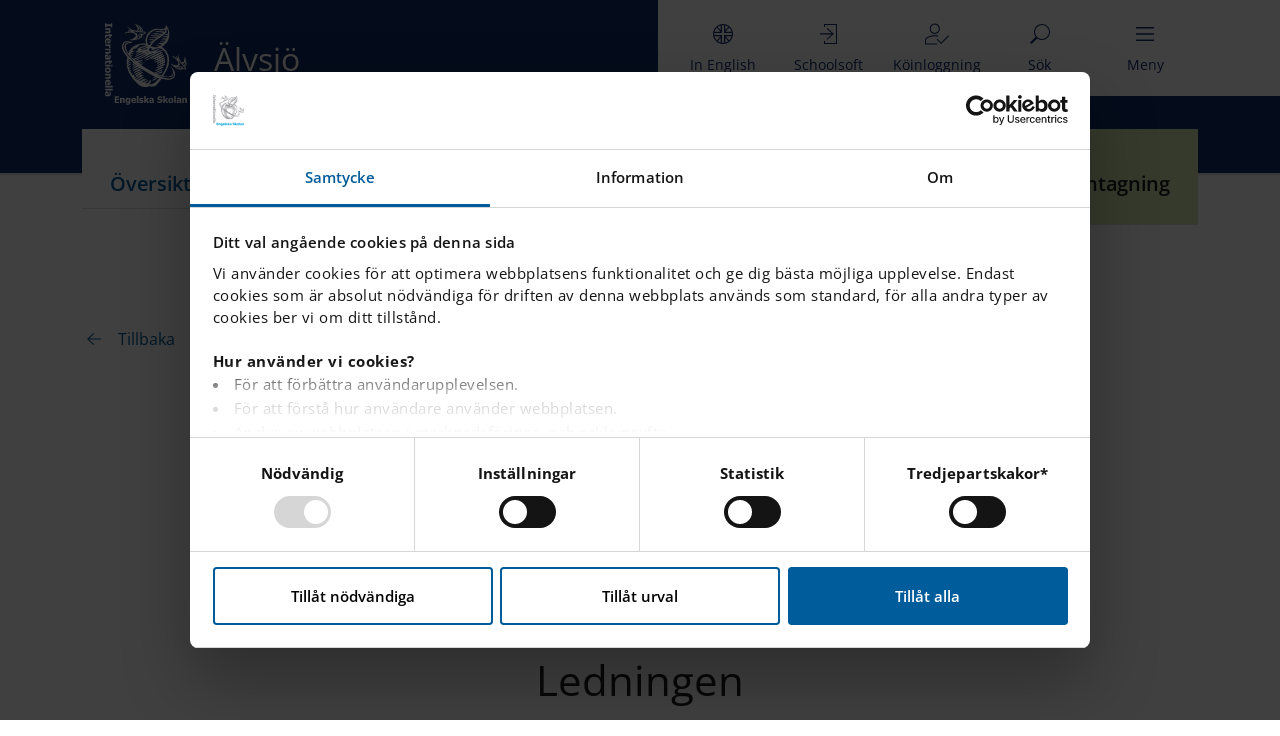

--- FILE ---
content_type: text/html; charset=utf-8
request_url: https://engelska.se/sv/vara-skolor/alvsjo/om-var-skola/traffa-vara-larare/
body_size: 31138
content:



<!DOCTYPE html>
<html lang="sv">
<head data-culture="sv">
            <script type="text/plain" data-cookieconsent="statistics">
                (function (window, document, dataLayerName, id) {
                            window[dataLayerName] = window[dataLayerName] || [], window[dataLayerName].push({ start: (new Date).getTime(), event: "stg.start" }); var scripts = document.getElementsByTagName('script')[0], tags = document.createElement('script');
            function stgCreateCookie(a, b, c) { var d = ""; if (c) { var e = new Date; e.setTime(e.getTime() + 24 * c * 60 * 60 * 1e3), d = "; expires=" + e.toUTCString() } document.cookie = a + "=" + b + d + "; path=/" }
            var isStgDebug = (window.location.href.match("stg_debug") || document.cookie.match("stg_debug")) && !window.location.href.match("stg_disable_debug"); stgCreateCookie("stg_debug", isStgDebug ? 1 : "", isStgDebug ? 14 : -1);
            var qP = []; dataLayerName !== "dataLayer" && qP.push("data_layer_name=" + dataLayerName), isStgDebug && qP.push("stg_debug"); var qPString = qP.length > 0 ? ("?" + qP.join("&")) : "";
            tags.async = !0, tags.src = "https://engelska.containers.piwik.pro/" + id + ".js" + qPString, scripts.parentNode.insertBefore(tags, scripts);
                    !function (a, n, i) { a[n] = a[n] || {}; for (var c = 0; c < i.length; c++)!function (i) { a[n][i] = a[n][i] || {}, a[n][i].api = a[n][i].api || function () { var a = [].slice.call(arguments, 0); "string" == typeof a[0] && window[dataLayerName].push({ event: n + "." + i + ":" + a[0], parameters: [].slice.call(arguments, 1) }) } }(i[c]) }(window, "ppms", ["tm", "cm"]);
                })(window, document, 'dataLayer', 'e5221560-ed4a-46bc-8409-8aab194adeca');
            </script>
            <script id="Cookiebot"
                    src="https://consent.cookiebot.com/uc.js?cbid=acbba2ba-03a4-40d4-8a6e-000cc9299e9e"
                    data-cbid="acbba2ba-03a4-40d4-8a6e-000cc9299e9e"
                    data-culture="sv"
                    data-blockingmode="auto"
                    type="text/javascript"></script>
            <!-- Google Tag Manager - START -->
            <script type="text/plain" data-cookieconsent="marketing">
                    (function (w, d, s, l, i) {
            w[l] = w[l] || []; w[l].push({
                'gtm.start':
                            new Date().getTime(), event: 'gtm.js'
                    }); var f = d.getElementsByTagName(s)[0],
                        j = d.createElement(s), dl = l != 'dataLayer' ? '&l=' + l : ''; j.async = true; j.src =
                            'https://www.googletagmanager.com/gtm.js?id=' + i + dl; f.parentNode.insertBefore(j, f);
                    })(window, document, 'script', 'dataLayer', 'GTM-TMK5XX4L');
            </script>
            <!-- End Google Tag Manager - END -->

    <meta charset="utf-8">
    <meta name="viewport" content="width=device-width, initial-scale=1">

    <!-- The above 3 meta tags *must* come first in the head; any other head content must come *after* these tags -->
    <meta name="description" content="">
    <meta name="keywords" content="" />
    <meta name="robots" content="INDEX, FOLLOW" />
    <meta name="title" content="Tr&#xE4;ffa v&#xE5;ra l&#xE4;rare p&#xE5; IES - &#xC4;lvsj&#xF6;" />

    <link rel="apple-touch-icon" sizes="180x180" href="/favicons/apple-touch-icon.png">
    <link rel="icon" type="image/png" sizes="32x32" href="/favicons/favicon-32x32.png">
    <link rel="icon" type="image/png" sizes="16x16" href="/favicons/favicon-16x16.png">
    <link rel="manifest" href="/favicons/site.webmanifest">
    <link rel="mask-icon" href="/favicons/safari-pinned-tab.svg" color="#102d69">
    <link rel="shortcut icon" href="/favicons/favicon.ico">
    <meta name="apple-mobile-web-app-title" content="IES">
    <meta name="application-name" content="IES">
    <meta name="msapplication-TileColor" content="#102d69">
    <meta name="msapplication-TileImage" content="/favicons/mstile-144x144.png">
    <meta name="msapplication-config" content="/favicons/browserconfig.xml">
    <meta name="theme-color" content="#ffffff">

        <link rel="canonical" href="https://engelska.se/sv/vara-skolor/alvsjo/om-var-skola/traffa-vara-larare/" />

    <title>Träffa våra lärare på IES - Älvsjö</title>

    <script src="/App_Plugins/UmbracoForms/Assets/promise-polyfill/dist/polyfill.min.js?v=13.7.0" type="application/javascript"></script><script src="/App_Plugins/UmbracoForms/Assets/aspnet-client-validation/dist/aspnet-validation.min.js?v=13.7.0" type="application/javascript"></script>

    <link rel="preload" href="/static/scripts/main.js" as="script">
    <link href="/static/styles/main.css?v=2" rel="stylesheet" />
    <link href="/static/styles/search.css" rel="stylesheet" />
    
    <script>
        (function() {
            var originalAddEventListener = EventTarget.prototype.addEventListener;
            var menuButtonListeners = new WeakMap();
            
            EventTarget.prototype.addEventListener = function(type, listener, options) {
                if (type === 'click' && 
                    this.matches && 
                    this.matches('[data-header-menu-button]')) {
                    
                    if (!menuButtonListeners.has(this)) {
                        menuButtonListeners.set(this, new Set());
                    }
                    
                    var listeners = menuButtonListeners.get(this);
                    var listenerKey = listener.toString();
                    
                    if (listeners.has(listenerKey)) {
                        console.warn('[Duplicate Event Listener Blocked] Menu button click listener already attached');
                        return;
                    }
                    
                    listeners.add(listenerKey);
                }
                
                return originalAddEventListener.call(this, type, listener, options);
            };
        })();
    </script>
    
    <script defer src="/static/scripts/main.js"></script>
</head>
<body>

        <!-- Google Tag Manager (noscript) - START -->
        <noscript>
            <iframe data-cookieblock-src="https://www.googletagmanager.com/ns.html?id=GTM-TMK5XX4L"
                    data-cookieconsent="marketing" height="0" width="0" style="display:none;visibility:hidden"></iframe>
        </noscript>
        <!-- End Google Tag Manager (noscript) - END -->

    



    <div id="root" class="root-page">
        <div class="root-page__inner">
            


<style>
    .header {
        /*
        background: linear-gradient(90deg, #102d69 65%, #ffffff 35%);
        background-color: #102d69;
        */
    }

    .header__logo__container {
        display: flex;
        align-items: center;
        position: relative;
    }

    .header__logo__container a:active,
    .header__logo__container a:focus {
        width: 5.125rem;
        min-width: 5.125rem;
        min-height: 5rem;
        display: block;
        border: 1px solid #D9E6B1;
        border-color: #D9E6B1;
        -webkit-box-shadow: 0 0 0 .25rem #D9E6B1;
        box-shadow: 0 0 0 .25rem #D9E6B1;
        outline: 0;
    }

    .header__school-name {
        color: #fff;
        font-family: "OpenSans", sans-serif;
        font-size: 2rem;
        margin: 0;
        padding: 0;
        position: absolute;
        white-space: nowrap;
        text-shadow: 0 1px 3px rgba(0, 0, 0, 0.3);
        top: 42px;
        left: 132px;
    }

    @media (min-width: 768px) {
        .header__logo {
            padding: 1.4375rem !important;
        }

        .header__logo__container a:active,
        .header__logo__container a:focus {
            width: 8rem;
            min-width: 8rem;
            min-height: 8rem;
        }
    }

    @media (min-width: 576px) and (max-width: 767.98px) {
        .header__logo {
            padding: 0.9375rem !important;
        }
        
        .header__school-name {
            left: 94px;
            top: 26px;
            font-size: 1.5rem;
        }
    }

    @media (max-width: 575.98px) {
        .header__logo {
            padding: 0.875rem !important;
        }
        
        .header__school-name {
            top:31px;
            left: 80px;
            font-size: 1.125rem;
        }
        
        .header__logo__container {
            flex-direction: column;
            align-items: flex-start;
            padding-bottom: 0.5rem;
        }
        
        .header {
            min-height: 5rem;
        }
    }

    @media (max-width: 767.98px) {
        .header {
            background: linear-gradient(90deg, #102d69 65%, #ffffff 35%);
        }
        .js-mobile-header-btn {
            visibility: hidden;
        }
        .header_background {
            background: #fff;
        }
        
        .header__navigation .header__button__container[data-header-menu-button] {
            display: flex !important;
            pointer-events: auto;
            visibility: visible;
            margin-right: 0.75rem;
            padding-right: env(safe-area-inset-right);
            padding-right: constant(safe-area-inset-right);
        }
        .menu_button_white_menu_closed {
            color: #fff !important;
        }
        .menu_button_blue_menu_open {
            color: #102d69 !important;
        }
    }

    .header > .container {
        --bs-gutter-x: 0.75rem;
    }

    .header .row {
        margin-left: calc(var(--bs-gutter-x) * -0.5);
        margin-right: calc(var(--bs-gutter-x) * -0.5);
    }

    .header .col-auto {
        flex: 0 0 auto;
        width: auto;
    }

    .header.is-mobile.is-closed {
        background: transparent;
    }
    .header.is-mobile.is-open {
        background: linear-gradient(90deg, #102d69 65%, #ffffff 35%);
    }
    .header.is-mobile.is-closed .header_background {
        background: #102d69;
    }
    .header.is-mobile.is-open .header_background {
        background: #fff;
    }
    .header.is-mobile.is-school {
        background: #102d69 !important;
    }
</style>

    <header class="header">
        <div class="container">
            <div class="row justify-content-between header_background">
                <div class="header__container col-auto">
                    <div class="header__logo__container">
                        <a href="/sv" tabindex="1">
                            <svg class="icon icon--logo-white-usage header__logo"><use xlink:href="/static/images/icons.svg#logo-white-usage" /></svg>
                        </a>
                            <p class="h1 header__school-name">&#xC4;lvsj&#xF6;</p>
                    </div>
                </div>
                <div class="col col-sm-auto header__container header__navigation__container">
                    <nav class="header__navigation">
                        <a href="/our-schools/alvsjo/about-our-school/meet-our-staff/" class="header__button__container js-mobile-header-btn" tabindex="2">
                            <div class="header__button">
                                <svg class="icon icon--language-en-flag-usage header__icons"><use xlink:href="/static/images/icons.svg#language-en-flag-usage" /></svg>
                                <span class="d-none d-sm-block">In English</span>
                                <span class="d-block d-sm-none">English</span>
                            </div>
                        </a>
                        <a href="https://sms14.schoolsoft.se/engelska/jsp/Login.jsp" class="header__button__container js-mobile-header-btn" tabindex="3">
                            <div class="header__button">
                                <svg class="icon icon--login-usage header__icons"><use xlink:href="/static/images/icons.svg#login-usage" /></svg>
                                <span>Schoolsoft</span>
                            </div>
                        </a>
                        <a href="https://sms.schoolsoft.se/engelska/react/#/login/queue" class="header__button__container js-mobile-header-btn" tabindex="4">
                            <div class="header__button">
                                <svg class="icon icon--queue-login-usage header__icons"><use xlink:href="/static/images/icons.svg#queue-login-usage" /></svg>
                                <span class="text-nowrap">K&#xF6;inloggning</span>
                            </div>
                        </a>
                            <a href="/sv/sok/?schoolName=%C3%84lvsj%C3%B6" class="header__button__container js-mobile-header-btn" data-button-type="search" tabindex="5">
                                <div class="header__button">
                                    <svg class="icon icon--search-usage header__icons menu_button_white_menu_closed"><use xlink:href="/static/images/icons.svg#search-usage" /></svg>
                                    <span class="menu_button_white_menu_closed">S&#xF6;k</span>
                                </div>
                            </a>
                        <a href="#" class="header__button__container" data-header-menu-button tabindex="6">
                            <div class="header__button">
                                <svg class="icon icon--menu-usage header__icons header__icons--menu menu_button_white_menu_closed"><use xlink:href="/static/images/icons.svg#menu-usage" /></svg>
                                <svg class="icon icon--close-usage header__icons header__icons--close"><use xlink:href="/static/images/icons.svg#close-usage" /></svg>
                                <span class="js--menu-text menu_button_white_menu_closed">Meny</span>
                                <span class="js--close-menu-text">St&#xE4;ng</span>
                            </div>
                        </a>
                    </nav>
                </div>
            </div>
            <div class="navigation__modal">
                <div class="navigation hidden" data-header-menu>
                    <nav class="navigation__container">
                        <ul>
                            <li class="navigation__item">
                                <a class="navigation__link" href="/sv/">
                                    Hem
                                </a>
                            </li>
                                    <li class="navigation__item">
                                            <div class="navigation__sub-button__container">
                                                <a class="navigation__sub-button" href="/sv/vara-skolor/">V&#xE5;ra skolor</a>
                                                <a class="navigation__icon js__navigation-sub-menu-buttons" id="test-accordion" data-bs-toggle="collapse" href="#accordion-menu-1216" role="button" aria-expanded="false" aria-controls="collapseExample"></a>
                                            </div>
                                            <div class="collapse" id="accordion-menu-1216" data-bs-parent="#accordionFlushExample">
                                                <ul class="navigation__sub-menu">
                                                            <li class="navigation__item">
                                                                    <div class="navigation__sub-button__container">
                                                                        <a class="navigation__sub-button" href="/sv/vara-skolor/boras/">Bor&#xE5;s</a>
                                                                        <a class="navigation__icon js__navigation-sub-menu-buttons" id="test-accordion" data-bs-toggle="collapse" href="#accordion-menu-2-2155" role="button" aria-expanded="false" aria-controls="collapseExample"></a>
                                                                    </div>
                                                                    <div class="collapse" id="accordion-menu-2-2155" data-bs-parent="#accordionFlushExample">
                                                                        <ul class="navigation__sub-menu">

                                                                                    <li class="navigation__item">
                                                                                        <a class="navigation__link" href="/sv/vara-skolor/boras/om-var-skola/">
                                                                                            Om v&#xE5;r skola
                                                                                        </a>
                                                                                    </li>
                                                                                    <li class="navigation__item">
                                                                                        <a class="navigation__link" href="/sv/vara-skolor/boras/nyheter/">
                                                                                            Nyheter
                                                                                        </a>
                                                                                    </li>
                                                                                    <li class="navigation__item">
                                                                                        <a class="navigation__link" href="/sv/vara-skolor/boras/vanliga-fragor-kontakt/">
                                                                                            Vanliga Fr&#xE5;gor &amp; Kontakt
                                                                                        </a>
                                                                                    </li>
                                                                                    <li class="navigation__item">
                                                                                        <a class="navigation__link" href="/sv/vara-skolor/boras/jobba-pa-ies/">
                                                                                            Jobba p&#xE5; IES
                                                                                        </a>
                                                                                    </li>
                                                                                    <li class="navigation__item">
                                                                                        <a class="navigation__link" href="/sv/vara-skolor/boras/ko-antagning/">
                                                                                            K&#xF6; &amp; antagning
                                                                                        </a>
                                                                                    </li>
                                                                        </ul>
                                                                    </div>
                                                            </li>
                                                            <li class="navigation__item">
                                                                    <div class="navigation__sub-button__container">
                                                                        <a class="navigation__sub-button" href="/sv/vara-skolor/bromma/">Bromma</a>
                                                                        <a class="navigation__icon js__navigation-sub-menu-buttons" id="test-accordion" data-bs-toggle="collapse" href="#accordion-menu-2-2230" role="button" aria-expanded="false" aria-controls="collapseExample"></a>
                                                                    </div>
                                                                    <div class="collapse" id="accordion-menu-2-2230" data-bs-parent="#accordionFlushExample">
                                                                        <ul class="navigation__sub-menu">

                                                                                    <li class="navigation__item">
                                                                                        <a class="navigation__link" href="/sv/vara-skolor/bromma/om-var-skola/">
                                                                                            Om v&#xE5;r skola
                                                                                        </a>
                                                                                    </li>
                                                                                    <li class="navigation__item">
                                                                                        <a class="navigation__link" href="/sv/vara-skolor/bromma/nyheter/">
                                                                                            Nyheter
                                                                                        </a>
                                                                                    </li>
                                                                                    <li class="navigation__item">
                                                                                        <a class="navigation__link" href="/sv/vara-skolor/bromma/vanliga-fragor-kontakt/">
                                                                                            Vanliga Fr&#xE5;gor &amp; Kontakt
                                                                                        </a>
                                                                                    </li>
                                                                                    <li class="navigation__item">
                                                                                        <a class="navigation__link" href="/sv/vara-skolor/bromma/jobba-pa-ies/">
                                                                                            Jobba p&#xE5; IES
                                                                                        </a>
                                                                                    </li>
                                                                                    <li class="navigation__item">
                                                                                        <a class="navigation__link" href="/sv/vara-skolor/bromma/ko-antagning/">
                                                                                            K&#xF6; &amp; antagning
                                                                                        </a>
                                                                                    </li>
                                                                        </ul>
                                                                    </div>
                                                            </li>
                                                            <li class="navigation__item">
                                                                    <div class="navigation__sub-button__container">
                                                                        <a class="navigation__sub-button" href="/sv/vara-skolor/enskede/">Enskede</a>
                                                                        <a class="navigation__icon js__navigation-sub-menu-buttons" id="test-accordion" data-bs-toggle="collapse" href="#accordion-menu-2-2305" role="button" aria-expanded="false" aria-controls="collapseExample"></a>
                                                                    </div>
                                                                    <div class="collapse" id="accordion-menu-2-2305" data-bs-parent="#accordionFlushExample">
                                                                        <ul class="navigation__sub-menu">

                                                                                    <li class="navigation__item">
                                                                                        <a class="navigation__link" href="/sv/vara-skolor/enskede/om-var-skola/">
                                                                                            Om v&#xE5;r skola
                                                                                        </a>
                                                                                    </li>
                                                                                    <li class="navigation__item">
                                                                                        <a class="navigation__link" href="/sv/vara-skolor/enskede/nyheter/">
                                                                                            Nyheter
                                                                                        </a>
                                                                                    </li>
                                                                                    <li class="navigation__item">
                                                                                        <a class="navigation__link" href="/sv/vara-skolor/enskede/vanliga-fragor-kontakt/">
                                                                                            Vanliga Fr&#xE5;gor &amp; Kontakt
                                                                                        </a>
                                                                                    </li>
                                                                                    <li class="navigation__item">
                                                                                        <a class="navigation__link" href="/sv/vara-skolor/enskede/jobba-pa-ies/">
                                                                                            Jobba p&#xE5; IES
                                                                                        </a>
                                                                                    </li>
                                                                                    <li class="navigation__item">
                                                                                        <a class="navigation__link" href="/sv/vara-skolor/enskede/ko-antagning/">
                                                                                            K&#xF6; &amp; antagning
                                                                                        </a>
                                                                                    </li>
                                                                        </ul>
                                                                    </div>
                                                            </li>
                                                            <li class="navigation__item">
                                                                    <div class="navigation__sub-button__container">
                                                                        <a class="navigation__sub-button" href="/sv/vara-skolor/eskilstuna/">Eskilstuna</a>
                                                                        <a class="navigation__icon js__navigation-sub-menu-buttons" id="test-accordion" data-bs-toggle="collapse" href="#accordion-menu-2-2380" role="button" aria-expanded="false" aria-controls="collapseExample"></a>
                                                                    </div>
                                                                    <div class="collapse" id="accordion-menu-2-2380" data-bs-parent="#accordionFlushExample">
                                                                        <ul class="navigation__sub-menu">

                                                                                    <li class="navigation__item">
                                                                                        <a class="navigation__link" href="/sv/vara-skolor/eskilstuna/om-var-skola/">
                                                                                            Om v&#xE5;r skola
                                                                                        </a>
                                                                                    </li>
                                                                                    <li class="navigation__item">
                                                                                        <a class="navigation__link" href="/sv/vara-skolor/eskilstuna/nyheter/">
                                                                                            Nyheter
                                                                                        </a>
                                                                                    </li>
                                                                                    <li class="navigation__item">
                                                                                        <a class="navigation__link" href="/sv/vara-skolor/eskilstuna/vanliga-fragor-kontakt/">
                                                                                            Vanliga Fr&#xE5;gor &amp; Kontakt
                                                                                        </a>
                                                                                    </li>
                                                                                    <li class="navigation__item">
                                                                                        <a class="navigation__link" href="/sv/vara-skolor/eskilstuna/jobba-pa-ies/">
                                                                                            Jobba p&#xE5; IES
                                                                                        </a>
                                                                                    </li>
                                                                                    <li class="navigation__item">
                                                                                        <a class="navigation__link" href="/sv/vara-skolor/eskilstuna/ko-antagning/">
                                                                                            K&#xF6; &amp; antagning
                                                                                        </a>
                                                                                    </li>
                                                                        </ul>
                                                                    </div>
                                                            </li>
                                                            <li class="navigation__item">
                                                                    <div class="navigation__sub-button__container">
                                                                        <a class="navigation__sub-button" href="/sv/vara-skolor/falun/">Falun</a>
                                                                        <a class="navigation__icon js__navigation-sub-menu-buttons" id="test-accordion" data-bs-toggle="collapse" href="#accordion-menu-2-2455" role="button" aria-expanded="false" aria-controls="collapseExample"></a>
                                                                    </div>
                                                                    <div class="collapse" id="accordion-menu-2-2455" data-bs-parent="#accordionFlushExample">
                                                                        <ul class="navigation__sub-menu">

                                                                                    <li class="navigation__item">
                                                                                        <a class="navigation__link" href="/sv/vara-skolor/falun/om-var-skola/">
                                                                                            Om v&#xE5;r skola
                                                                                        </a>
                                                                                    </li>
                                                                                    <li class="navigation__item">
                                                                                        <a class="navigation__link" href="/sv/vara-skolor/falun/nyheter/">
                                                                                            Nyheter
                                                                                        </a>
                                                                                    </li>
                                                                                    <li class="navigation__item">
                                                                                        <a class="navigation__link" href="/sv/vara-skolor/falun/vanliga-fragor-kontakt/">
                                                                                            Vanliga Fr&#xE5;gor &amp; Kontakt
                                                                                        </a>
                                                                                    </li>
                                                                                    <li class="navigation__item">
                                                                                        <a class="navigation__link" href="/sv/vara-skolor/falun/jobba-pa-ies/">
                                                                                            Jobba p&#xE5; IES
                                                                                        </a>
                                                                                    </li>
                                                                                    <li class="navigation__item">
                                                                                        <a class="navigation__link" href="/sv/vara-skolor/falun/ko-antagning/">
                                                                                            K&#xF6; &amp; antagning
                                                                                        </a>
                                                                                    </li>
                                                                        </ul>
                                                                    </div>
                                                            </li>
                                                            <li class="navigation__item">
                                                                    <div class="navigation__sub-button__container">
                                                                        <a class="navigation__sub-button" href="/sv/vara-skolor/gavle/">G&#xE4;vle</a>
                                                                        <a class="navigation__icon js__navigation-sub-menu-buttons" id="test-accordion" data-bs-toggle="collapse" href="#accordion-menu-2-1621" role="button" aria-expanded="false" aria-controls="collapseExample"></a>
                                                                    </div>
                                                                    <div class="collapse" id="accordion-menu-2-1621" data-bs-parent="#accordionFlushExample">
                                                                        <ul class="navigation__sub-menu">

                                                                                    <li class="navigation__item">
                                                                                        <a class="navigation__link" href="/sv/vara-skolor/gavle/om-var-skola/">
                                                                                            Om v&#xE5;r skola
                                                                                        </a>
                                                                                    </li>
                                                                                    <li class="navigation__item">
                                                                                        <a class="navigation__link" href="/sv/vara-skolor/gavle/nyheter/">
                                                                                            Nyheter
                                                                                        </a>
                                                                                    </li>
                                                                                    <li class="navigation__item">
                                                                                        <a class="navigation__link" href="/sv/vara-skolor/gavle/vanliga-fragor-kontakt/">
                                                                                            Vanliga Fr&#xE5;gor &amp; Kontakt
                                                                                        </a>
                                                                                    </li>
                                                                                    <li class="navigation__item">
                                                                                        <a class="navigation__link" href="/sv/vara-skolor/gavle/jobba-pa-ies/">
                                                                                            Jobba p&#xE5; IES
                                                                                        </a>
                                                                                    </li>
                                                                                    <li class="navigation__item">
                                                                                        <a class="navigation__link" href="/sv/vara-skolor/gavle/ko-antagning/">
                                                                                            K&#xF6; &amp; antagning
                                                                                        </a>
                                                                                    </li>
                                                                        </ul>
                                                                    </div>
                                                            </li>
                                                            <li class="navigation__item">
                                                                    <div class="navigation__sub-button__container">
                                                                        <a class="navigation__sub-button" href="/sv/vara-skolor/halmstad/">Halmstad</a>
                                                                        <a class="navigation__icon js__navigation-sub-menu-buttons" id="test-accordion" data-bs-toggle="collapse" href="#accordion-menu-2-2530" role="button" aria-expanded="false" aria-controls="collapseExample"></a>
                                                                    </div>
                                                                    <div class="collapse" id="accordion-menu-2-2530" data-bs-parent="#accordionFlushExample">
                                                                        <ul class="navigation__sub-menu">

                                                                                    <li class="navigation__item">
                                                                                        <a class="navigation__link" href="/sv/vara-skolor/halmstad/om-var-skola/">
                                                                                            Om v&#xE5;r skola
                                                                                        </a>
                                                                                    </li>
                                                                                    <li class="navigation__item">
                                                                                        <a class="navigation__link" href="/sv/vara-skolor/halmstad/nyheter/">
                                                                                            Nyheter
                                                                                        </a>
                                                                                    </li>
                                                                                    <li class="navigation__item">
                                                                                        <a class="navigation__link" href="/sv/vara-skolor/halmstad/vanliga-fragor-kontakt/">
                                                                                            Vanliga Fr&#xE5;gor &amp; Kontakt
                                                                                        </a>
                                                                                    </li>
                                                                                    <li class="navigation__item">
                                                                                        <a class="navigation__link" href="/sv/vara-skolor/halmstad/jobba-pa-ies/">
                                                                                            Jobba p&#xE5; IES
                                                                                        </a>
                                                                                    </li>
                                                                                    <li class="navigation__item">
                                                                                        <a class="navigation__link" href="/sv/vara-skolor/halmstad/ko-antagning/">
                                                                                            K&#xF6; &amp; antagning
                                                                                        </a>
                                                                                    </li>
                                                                        </ul>
                                                                    </div>
                                                            </li>
                                                            <li class="navigation__item">
                                                                    <div class="navigation__sub-button__container">
                                                                        <a class="navigation__sub-button" href="/sv/vara-skolor/helsingborg/">Helsingborg</a>
                                                                        <a class="navigation__icon js__navigation-sub-menu-buttons" id="test-accordion" data-bs-toggle="collapse" href="#accordion-menu-2-2680" role="button" aria-expanded="false" aria-controls="collapseExample"></a>
                                                                    </div>
                                                                    <div class="collapse" id="accordion-menu-2-2680" data-bs-parent="#accordionFlushExample">
                                                                        <ul class="navigation__sub-menu">

                                                                                    <li class="navigation__item">
                                                                                        <a class="navigation__link" href="/sv/vara-skolor/helsingborg/om-var-skola/">
                                                                                            Om v&#xE5;r skola
                                                                                        </a>
                                                                                    </li>
                                                                                    <li class="navigation__item">
                                                                                        <a class="navigation__link" href="/sv/vara-skolor/helsingborg/nyheter/">
                                                                                            Nyheter
                                                                                        </a>
                                                                                    </li>
                                                                                    <li class="navigation__item">
                                                                                        <a class="navigation__link" href="/sv/vara-skolor/helsingborg/vanliga-fragor-kontakt/">
                                                                                            Vanliga Fr&#xE5;gor &amp; Kontakt
                                                                                        </a>
                                                                                    </li>
                                                                                    <li class="navigation__item">
                                                                                        <a class="navigation__link" href="/sv/vara-skolor/helsingborg/jobba-pa-ies/">
                                                                                            Jobba p&#xE5; IES
                                                                                        </a>
                                                                                    </li>
                                                                                    <li class="navigation__item">
                                                                                        <a class="navigation__link" href="/sv/vara-skolor/helsingborg/ko-antagning/">
                                                                                            K&#xF6; &amp; antagning
                                                                                        </a>
                                                                                    </li>
                                                                        </ul>
                                                                    </div>
                                                            </li>
                                                            <li class="navigation__item">
                                                                    <div class="navigation__sub-button__container">
                                                                        <a class="navigation__sub-button" href="/sv/vara-skolor/huddinge/">Huddinge</a>
                                                                        <a class="navigation__icon js__navigation-sub-menu-buttons" id="test-accordion" data-bs-toggle="collapse" href="#accordion-menu-2-2755" role="button" aria-expanded="false" aria-controls="collapseExample"></a>
                                                                    </div>
                                                                    <div class="collapse" id="accordion-menu-2-2755" data-bs-parent="#accordionFlushExample">
                                                                        <ul class="navigation__sub-menu">

                                                                                    <li class="navigation__item">
                                                                                        <a class="navigation__link" href="/sv/vara-skolor/huddinge/om-var-skola/">
                                                                                            Om v&#xE5;r skola
                                                                                        </a>
                                                                                    </li>
                                                                                    <li class="navigation__item">
                                                                                        <a class="navigation__link" href="/sv/vara-skolor/huddinge/nyheter/">
                                                                                            Nyheter
                                                                                        </a>
                                                                                    </li>
                                                                                    <li class="navigation__item">
                                                                                        <a class="navigation__link" href="/sv/vara-skolor/huddinge/vanliga-fragor-kontakt/">
                                                                                            Vanliga Fr&#xE5;gor &amp; Kontakt
                                                                                        </a>
                                                                                    </li>
                                                                                    <li class="navigation__item">
                                                                                        <a class="navigation__link" href="/sv/vara-skolor/huddinge/jobba-pa-ies/">
                                                                                            Jobba p&#xE5; IES
                                                                                        </a>
                                                                                    </li>
                                                                                    <li class="navigation__item">
                                                                                        <a class="navigation__link" href="/sv/vara-skolor/huddinge/ko-antagning/">
                                                                                            K&#xF6; &amp; antagning
                                                                                        </a>
                                                                                    </li>
                                                                        </ul>
                                                                    </div>
                                                            </li>
                                                            <li class="navigation__item">
                                                                    <div class="navigation__sub-button__container">
                                                                        <a class="navigation__sub-button" href="/sv/vara-skolor/hasselby/">H&#xE4;sselby</a>
                                                                        <a class="navigation__icon js__navigation-sub-menu-buttons" id="test-accordion" data-bs-toggle="collapse" href="#accordion-menu-2-2830" role="button" aria-expanded="false" aria-controls="collapseExample"></a>
                                                                    </div>
                                                                    <div class="collapse" id="accordion-menu-2-2830" data-bs-parent="#accordionFlushExample">
                                                                        <ul class="navigation__sub-menu">

                                                                                    <li class="navigation__item">
                                                                                        <a class="navigation__link" href="/sv/vara-skolor/hasselby/om-var-skola/">
                                                                                            Om v&#xE5;r skola
                                                                                        </a>
                                                                                    </li>
                                                                                    <li class="navigation__item">
                                                                                        <a class="navigation__link" href="/sv/vara-skolor/hasselby/nyheter/">
                                                                                            Nyheter
                                                                                        </a>
                                                                                    </li>
                                                                                    <li class="navigation__item">
                                                                                        <a class="navigation__link" href="/sv/vara-skolor/hasselby/vanliga-fragor-kontakt/">
                                                                                            Vanliga Fr&#xE5;gor &amp; Kontakt
                                                                                        </a>
                                                                                    </li>
                                                                                    <li class="navigation__item">
                                                                                        <a class="navigation__link" href="/sv/vara-skolor/hasselby/jobba-pa-ies/">
                                                                                            Jobba p&#xE5; IES
                                                                                        </a>
                                                                                    </li>
                                                                                    <li class="navigation__item">
                                                                                        <a class="navigation__link" href="/sv/vara-skolor/hasselby/ko-antagning/">
                                                                                            K&#xF6; &amp; antagning
                                                                                        </a>
                                                                                    </li>
                                                                        </ul>
                                                                    </div>
                                                            </li>
                                                            <li class="navigation__item">
                                                                    <div class="navigation__sub-button__container">
                                                                        <a class="navigation__sub-button" href="/sv/vara-skolor/hassleholm/">H&#xE4;ssleholm</a>
                                                                        <a class="navigation__icon js__navigation-sub-menu-buttons" id="test-accordion" data-bs-toggle="collapse" href="#accordion-menu-2-2905" role="button" aria-expanded="false" aria-controls="collapseExample"></a>
                                                                    </div>
                                                                    <div class="collapse" id="accordion-menu-2-2905" data-bs-parent="#accordionFlushExample">
                                                                        <ul class="navigation__sub-menu">

                                                                                    <li class="navigation__item">
                                                                                        <a class="navigation__link" href="/sv/vara-skolor/hassleholm/om-var-skola/">
                                                                                            Om v&#xE5;r skola
                                                                                        </a>
                                                                                    </li>
                                                                                    <li class="navigation__item">
                                                                                        <a class="navigation__link" href="/sv/vara-skolor/hassleholm/nyheter/">
                                                                                            Nyheter
                                                                                        </a>
                                                                                    </li>
                                                                                    <li class="navigation__item">
                                                                                        <a class="navigation__link" href="/sv/vara-skolor/hassleholm/vanliga-fragor-kontakt/">
                                                                                            Vanliga Fr&#xE5;gor &amp; Kontakt
                                                                                        </a>
                                                                                    </li>
                                                                                    <li class="navigation__item">
                                                                                        <a class="navigation__link" href="/sv/vara-skolor/hassleholm/jobba-pa-ies/">
                                                                                            Jobba p&#xE5; IES
                                                                                        </a>
                                                                                    </li>
                                                                                    <li class="navigation__item">
                                                                                        <a class="navigation__link" href="/sv/vara-skolor/hassleholm/ko-antagning/">
                                                                                            K&#xF6; &amp; antagning
                                                                                        </a>
                                                                                    </li>
                                                                        </ul>
                                                                    </div>
                                                            </li>
                                                            <li class="navigation__item">
                                                                    <div class="navigation__sub-button__container">
                                                                        <a class="navigation__sub-button" href="/sv/vara-skolor/johanneberg/">Johanneberg</a>
                                                                        <a class="navigation__icon js__navigation-sub-menu-buttons" id="test-accordion" data-bs-toggle="collapse" href="#accordion-menu-2-5005" role="button" aria-expanded="false" aria-controls="collapseExample"></a>
                                                                    </div>
                                                                    <div class="collapse" id="accordion-menu-2-5005" data-bs-parent="#accordionFlushExample">
                                                                        <ul class="navigation__sub-menu">

                                                                                    <li class="navigation__item">
                                                                                        <a class="navigation__link" href="/sv/vara-skolor/johanneberg/om-var-skola/">
                                                                                            Om v&#xE5;r skola
                                                                                        </a>
                                                                                    </li>
                                                                                    <li class="navigation__item">
                                                                                        <a class="navigation__link" href="/sv/vara-skolor/johanneberg/nyheter/">
                                                                                            Nyheter
                                                                                        </a>
                                                                                    </li>
                                                                                    <li class="navigation__item">
                                                                                        <a class="navigation__link" href="/sv/vara-skolor/johanneberg/vanliga-fragor-kontakt/">
                                                                                            Vanliga Fr&#xE5;gor &amp; Kontakt
                                                                                        </a>
                                                                                    </li>
                                                                                    <li class="navigation__item">
                                                                                        <a class="navigation__link" href="/sv/vara-skolor/johanneberg/jobba-pa-ies/">
                                                                                            Jobba p&#xE5; IES
                                                                                        </a>
                                                                                    </li>
                                                                                    <li class="navigation__item">
                                                                                        <a class="navigation__link" href="/sv/vara-skolor/johanneberg/ko-antagning/">
                                                                                            K&#xF6; &amp; antagning
                                                                                        </a>
                                                                                    </li>
                                                                        </ul>
                                                                    </div>
                                                            </li>
                                                            <li class="navigation__item">
                                                                    <div class="navigation__sub-button__container">
                                                                        <a class="navigation__sub-button" href="/sv/vara-skolor/jarfalla/">J&#xE4;rf&#xE4;lla</a>
                                                                        <a class="navigation__icon js__navigation-sub-menu-buttons" id="test-accordion" data-bs-toggle="collapse" href="#accordion-menu-2-2980" role="button" aria-expanded="false" aria-controls="collapseExample"></a>
                                                                    </div>
                                                                    <div class="collapse" id="accordion-menu-2-2980" data-bs-parent="#accordionFlushExample">
                                                                        <ul class="navigation__sub-menu">

                                                                                    <li class="navigation__item">
                                                                                        <a class="navigation__link" href="/sv/vara-skolor/jarfalla/om-var-skola/">
                                                                                            Om v&#xE5;r skola
                                                                                        </a>
                                                                                    </li>
                                                                                    <li class="navigation__item">
                                                                                        <a class="navigation__link" href="/sv/vara-skolor/jarfalla/nyheter/">
                                                                                            Nyheter
                                                                                        </a>
                                                                                    </li>
                                                                                    <li class="navigation__item">
                                                                                        <a class="navigation__link" href="/sv/vara-skolor/jarfalla/vanliga-fragor-kontakt/">
                                                                                            Vanliga Fr&#xE5;gor &amp; Kontakt
                                                                                        </a>
                                                                                    </li>
                                                                                    <li class="navigation__item">
                                                                                        <a class="navigation__link" href="/sv/vara-skolor/jarfalla/jobba-pa-ies/">
                                                                                            Jobba p&#xE5; IES
                                                                                        </a>
                                                                                    </li>
                                                                                    <li class="navigation__item">
                                                                                        <a class="navigation__link" href="/sv/vara-skolor/jarfalla/ko-antagning/">
                                                                                            K&#xF6; &amp; antagning
                                                                                        </a>
                                                                                    </li>
                                                                        </ul>
                                                                    </div>
                                                            </li>
                                                            <li class="navigation__item">
                                                                    <div class="navigation__sub-button__container">
                                                                        <a class="navigation__sub-button" href="/sv/vara-skolor/jonkoping/">J&#xF6;nk&#xF6;ping</a>
                                                                        <a class="navigation__icon js__navigation-sub-menu-buttons" id="test-accordion" data-bs-toggle="collapse" href="#accordion-menu-2-3055" role="button" aria-expanded="false" aria-controls="collapseExample"></a>
                                                                    </div>
                                                                    <div class="collapse" id="accordion-menu-2-3055" data-bs-parent="#accordionFlushExample">
                                                                        <ul class="navigation__sub-menu">

                                                                                    <li class="navigation__item">
                                                                                        <a class="navigation__link" href="/sv/vara-skolor/jonkoping/om-var-skola/">
                                                                                            Om v&#xE5;r skola
                                                                                        </a>
                                                                                    </li>
                                                                                    <li class="navigation__item">
                                                                                        <a class="navigation__link" href="/sv/vara-skolor/jonkoping/nyheter/">
                                                                                            Nyheter
                                                                                        </a>
                                                                                    </li>
                                                                                    <li class="navigation__item">
                                                                                        <a class="navigation__link" href="/sv/vara-skolor/jonkoping/vanliga-fragor-kontakt/">
                                                                                            Vanliga Fr&#xE5;gor &amp; Kontakt
                                                                                        </a>
                                                                                    </li>
                                                                                    <li class="navigation__item">
                                                                                        <a class="navigation__link" href="/sv/vara-skolor/jonkoping/jobba-pa-ies/">
                                                                                            Jobba p&#xE5; IES
                                                                                        </a>
                                                                                    </li>
                                                                                    <li class="navigation__item">
                                                                                        <a class="navigation__link" href="/sv/vara-skolor/jonkoping/ko-antagning/">
                                                                                            K&#xF6; &amp; antagning
                                                                                        </a>
                                                                                    </li>
                                                                        </ul>
                                                                    </div>
                                                            </li>
                                                            <li class="navigation__item">
                                                                    <div class="navigation__sub-button__container">
                                                                        <a class="navigation__sub-button" href="/sv/vara-skolor/karlstad/">Karlstad</a>
                                                                        <a class="navigation__icon js__navigation-sub-menu-buttons" id="test-accordion" data-bs-toggle="collapse" href="#accordion-menu-2-3130" role="button" aria-expanded="false" aria-controls="collapseExample"></a>
                                                                    </div>
                                                                    <div class="collapse" id="accordion-menu-2-3130" data-bs-parent="#accordionFlushExample">
                                                                        <ul class="navigation__sub-menu">

                                                                                    <li class="navigation__item">
                                                                                        <a class="navigation__link" href="/sv/vara-skolor/karlstad/om-var-skola/">
                                                                                            Om v&#xE5;r skola
                                                                                        </a>
                                                                                    </li>
                                                                                    <li class="navigation__item">
                                                                                        <a class="navigation__link" href="/sv/vara-skolor/karlstad/nyheter/">
                                                                                            Nyheter
                                                                                        </a>
                                                                                    </li>
                                                                                    <li class="navigation__item">
                                                                                        <a class="navigation__link" href="/sv/vara-skolor/karlstad/vanliga-fragor-kontakt/">
                                                                                            Vanliga Fr&#xE5;gor &amp; Kontakt
                                                                                        </a>
                                                                                    </li>
                                                                                    <li class="navigation__item">
                                                                                        <a class="navigation__link" href="/sv/vara-skolor/karlstad/jobba-pa-ies/">
                                                                                            Jobba p&#xE5; IES
                                                                                        </a>
                                                                                    </li>
                                                                                    <li class="navigation__item">
                                                                                        <a class="navigation__link" href="/sv/vara-skolor/karlstad/ko-antagning/">
                                                                                            K&#xF6; &amp; antagning
                                                                                        </a>
                                                                                    </li>
                                                                        </ul>
                                                                    </div>
                                                            </li>
                                                            <li class="navigation__item">
                                                                    <div class="navigation__sub-button__container">
                                                                        <a class="navigation__sub-button" href="/sv/vara-skolor/kista/">Kista</a>
                                                                        <a class="navigation__icon js__navigation-sub-menu-buttons" id="test-accordion" data-bs-toggle="collapse" href="#accordion-menu-2-3205" role="button" aria-expanded="false" aria-controls="collapseExample"></a>
                                                                    </div>
                                                                    <div class="collapse" id="accordion-menu-2-3205" data-bs-parent="#accordionFlushExample">
                                                                        <ul class="navigation__sub-menu">

                                                                                    <li class="navigation__item">
                                                                                        <a class="navigation__link" href="/sv/vara-skolor/kista/om-var-skola/">
                                                                                            Om v&#xE5;r skola
                                                                                        </a>
                                                                                    </li>
                                                                                    <li class="navigation__item">
                                                                                        <a class="navigation__link" href="/sv/vara-skolor/kista/nyheter/">
                                                                                            Nyheter
                                                                                        </a>
                                                                                    </li>
                                                                                    <li class="navigation__item">
                                                                                        <a class="navigation__link" href="/sv/vara-skolor/kista/vanliga-fragor-kontakt/">
                                                                                            Vanliga Fr&#xE5;gor &amp; Kontakt
                                                                                        </a>
                                                                                    </li>
                                                                                    <li class="navigation__item">
                                                                                        <a class="navigation__link" href="/sv/vara-skolor/kista/jobba-pa-ies/">
                                                                                            Jobba p&#xE5; IES
                                                                                        </a>
                                                                                    </li>
                                                                                    <li class="navigation__item">
                                                                                        <a class="navigation__link" href="/sv/vara-skolor/kista/ko-antagning/">
                                                                                            K&#xF6; &amp; antagning
                                                                                        </a>
                                                                                    </li>
                                                                        </ul>
                                                                    </div>
                                                            </li>
                                                            <li class="navigation__item">
                                                                    <div class="navigation__sub-button__container">
                                                                        <a class="navigation__sub-button" href="/sv/vara-skolor/kungsbacka/">Kungsbacka</a>
                                                                        <a class="navigation__icon js__navigation-sub-menu-buttons" id="test-accordion" data-bs-toggle="collapse" href="#accordion-menu-2-3280" role="button" aria-expanded="false" aria-controls="collapseExample"></a>
                                                                    </div>
                                                                    <div class="collapse" id="accordion-menu-2-3280" data-bs-parent="#accordionFlushExample">
                                                                        <ul class="navigation__sub-menu">

                                                                                    <li class="navigation__item">
                                                                                        <a class="navigation__link" href="/sv/vara-skolor/kungsbacka/om-var-skola/">
                                                                                            Om v&#xE5;r skola
                                                                                        </a>
                                                                                    </li>
                                                                                    <li class="navigation__item">
                                                                                        <a class="navigation__link" href="/sv/vara-skolor/kungsbacka/nyheter/">
                                                                                            Nyheter
                                                                                        </a>
                                                                                    </li>
                                                                                    <li class="navigation__item">
                                                                                        <a class="navigation__link" href="/sv/vara-skolor/kungsbacka/vanliga-fragor-kontakt/">
                                                                                            Vanliga Fr&#xE5;gor &amp; Kontakt
                                                                                        </a>
                                                                                    </li>
                                                                                    <li class="navigation__item">
                                                                                        <a class="navigation__link" href="/sv/vara-skolor/kungsbacka/jobba-pa-ies/">
                                                                                            Jobba p&#xE5; IES
                                                                                        </a>
                                                                                    </li>
                                                                                    <li class="navigation__item">
                                                                                        <a class="navigation__link" href="/sv/vara-skolor/kungsbacka/ko-antagning/">
                                                                                            K&#xF6; &amp; antagning
                                                                                        </a>
                                                                                    </li>
                                                                        </ul>
                                                                    </div>
                                                            </li>
                                                            <li class="navigation__item">
                                                                    <div class="navigation__sub-button__container">
                                                                        <a class="navigation__sub-button" href="/sv/vara-skolor/landskrona/">Landskrona</a>
                                                                        <a class="navigation__icon js__navigation-sub-menu-buttons" id="test-accordion" data-bs-toggle="collapse" href="#accordion-menu-2-3355" role="button" aria-expanded="false" aria-controls="collapseExample"></a>
                                                                    </div>
                                                                    <div class="collapse" id="accordion-menu-2-3355" data-bs-parent="#accordionFlushExample">
                                                                        <ul class="navigation__sub-menu">

                                                                                    <li class="navigation__item">
                                                                                        <a class="navigation__link" href="/sv/vara-skolor/landskrona/om-var-skola/">
                                                                                            Om v&#xE5;r skola
                                                                                        </a>
                                                                                    </li>
                                                                                    <li class="navigation__item">
                                                                                        <a class="navigation__link" href="/sv/vara-skolor/landskrona/nyheter/">
                                                                                            Nyheter
                                                                                        </a>
                                                                                    </li>
                                                                                    <li class="navigation__item">
                                                                                        <a class="navigation__link" href="/sv/vara-skolor/landskrona/vanliga-fragor-kontakt/">
                                                                                            Vanliga Fr&#xE5;gor &amp; Kontakt
                                                                                        </a>
                                                                                    </li>
                                                                                    <li class="navigation__item">
                                                                                        <a class="navigation__link" href="/sv/vara-skolor/landskrona/jobba-pa-ies/">
                                                                                            Jobba p&#xE5; IES
                                                                                        </a>
                                                                                    </li>
                                                                                    <li class="navigation__item">
                                                                                        <a class="navigation__link" href="/sv/vara-skolor/landskrona/ko-antagning/">
                                                                                            K&#xF6; &amp; antagning
                                                                                        </a>
                                                                                    </li>
                                                                        </ul>
                                                                    </div>
                                                            </li>
                                                            <li class="navigation__item">
                                                                    <div class="navigation__sub-button__container">
                                                                        <a class="navigation__sub-button" href="/sv/vara-skolor/liljeholmen/">Liljeholmen</a>
                                                                        <a class="navigation__icon js__navigation-sub-menu-buttons" id="test-accordion" data-bs-toggle="collapse" href="#accordion-menu-2-3430" role="button" aria-expanded="false" aria-controls="collapseExample"></a>
                                                                    </div>
                                                                    <div class="collapse" id="accordion-menu-2-3430" data-bs-parent="#accordionFlushExample">
                                                                        <ul class="navigation__sub-menu">

                                                                                    <li class="navigation__item">
                                                                                        <a class="navigation__link" href="/sv/vara-skolor/liljeholmen/om-var-skola/">
                                                                                            Om v&#xE5;r skola
                                                                                        </a>
                                                                                    </li>
                                                                                    <li class="navigation__item">
                                                                                        <a class="navigation__link" href="/sv/vara-skolor/liljeholmen/nyheter/">
                                                                                            Nyheter
                                                                                        </a>
                                                                                    </li>
                                                                                    <li class="navigation__item">
                                                                                        <a class="navigation__link" href="/sv/vara-skolor/liljeholmen/vanliga-fragor-kontakt/">
                                                                                            Vanliga Fr&#xE5;gor &amp; Kontakt
                                                                                        </a>
                                                                                    </li>
                                                                                    <li class="navigation__item">
                                                                                        <a class="navigation__link" href="/sv/vara-skolor/liljeholmen/jobba-pa-ies/">
                                                                                            Jobba p&#xE5; IES
                                                                                        </a>
                                                                                    </li>
                                                                                    <li class="navigation__item">
                                                                                        <a class="navigation__link" href="/sv/vara-skolor/liljeholmen/ko-antagning/">
                                                                                            K&#xF6; &amp; antagning
                                                                                        </a>
                                                                                    </li>
                                                                        </ul>
                                                                    </div>
                                                            </li>
                                                            <li class="navigation__item">
                                                                    <div class="navigation__sub-button__container">
                                                                        <a class="navigation__sub-button" href="/sv/vara-skolor/linkoping/">Link&#xF6;ping</a>
                                                                        <a class="navigation__icon js__navigation-sub-menu-buttons" id="test-accordion" data-bs-toggle="collapse" href="#accordion-menu-2-3505" role="button" aria-expanded="false" aria-controls="collapseExample"></a>
                                                                    </div>
                                                                    <div class="collapse" id="accordion-menu-2-3505" data-bs-parent="#accordionFlushExample">
                                                                        <ul class="navigation__sub-menu">

                                                                                    <li class="navigation__item">
                                                                                        <a class="navigation__link" href="/sv/vara-skolor/linkoping/om-var-skola/">
                                                                                            Om v&#xE5;r skola
                                                                                        </a>
                                                                                    </li>
                                                                                    <li class="navigation__item">
                                                                                        <a class="navigation__link" href="/sv/vara-skolor/linkoping/for-eleverna/">
                                                                                            F&#xF6;r eleverna
                                                                                        </a>
                                                                                    </li>
                                                                                    <li class="navigation__item">
                                                                                        <a class="navigation__link" href="/sv/vara-skolor/linkoping/nyheter/">
                                                                                            Nyheter
                                                                                        </a>
                                                                                    </li>
                                                                                    <li class="navigation__item">
                                                                                        <a class="navigation__link" href="/sv/vara-skolor/linkoping/vanliga-fragor-kontakt/">
                                                                                            Vanliga Fr&#xE5;gor &amp; Kontakt
                                                                                        </a>
                                                                                    </li>
                                                                                    <li class="navigation__item">
                                                                                        <a class="navigation__link" href="/sv/vara-skolor/linkoping/jobba-pa-ies/">
                                                                                            Jobba p&#xE5; IES
                                                                                        </a>
                                                                                    </li>
                                                                                    <li class="navigation__item">
                                                                                        <a class="navigation__link" href="/sv/vara-skolor/linkoping/ko-antagning/">
                                                                                            K&#xF6; &amp; antagning
                                                                                        </a>
                                                                                    </li>
                                                                        </ul>
                                                                    </div>
                                                            </li>
                                                            <li class="navigation__item">
                                                                    <div class="navigation__sub-button__container">
                                                                        <a class="navigation__sub-button" href="/sv/vara-skolor/lund/">Lund</a>
                                                                        <a class="navigation__icon js__navigation-sub-menu-buttons" id="test-accordion" data-bs-toggle="collapse" href="#accordion-menu-2-3580" role="button" aria-expanded="false" aria-controls="collapseExample"></a>
                                                                    </div>
                                                                    <div class="collapse" id="accordion-menu-2-3580" data-bs-parent="#accordionFlushExample">
                                                                        <ul class="navigation__sub-menu">

                                                                                    <li class="navigation__item">
                                                                                        <a class="navigation__link" href="/sv/vara-skolor/lund/om-var-skola/">
                                                                                            Om v&#xE5;r skola
                                                                                        </a>
                                                                                    </li>
                                                                                    <li class="navigation__item">
                                                                                        <a class="navigation__link" href="/sv/vara-skolor/lund/nyheter/">
                                                                                            Nyheter
                                                                                        </a>
                                                                                    </li>
                                                                                    <li class="navigation__item">
                                                                                        <a class="navigation__link" href="/sv/vara-skolor/lund/vanliga-fragor-kontakt/">
                                                                                            Vanliga Fr&#xE5;gor &amp; Kontakt
                                                                                        </a>
                                                                                    </li>
                                                                                    <li class="navigation__item">
                                                                                        <a class="navigation__link" href="/sv/vara-skolor/lund/jobba-pa-ies/">
                                                                                            Jobba p&#xE5; IES
                                                                                        </a>
                                                                                    </li>
                                                                                    <li class="navigation__item">
                                                                                        <a class="navigation__link" href="/sv/vara-skolor/lund/ko-antagning/">
                                                                                            K&#xF6; &amp; antagning
                                                                                        </a>
                                                                                    </li>
                                                                        </ul>
                                                                    </div>
                                                            </li>
                                                            <li class="navigation__item">
                                                                    <div class="navigation__sub-button__container">
                                                                        <a class="navigation__sub-button" href="/sv/vara-skolor/lanna/">L&#xE4;nna</a>
                                                                        <a class="navigation__icon js__navigation-sub-menu-buttons" id="test-accordion" data-bs-toggle="collapse" href="#accordion-menu-2-3655" role="button" aria-expanded="false" aria-controls="collapseExample"></a>
                                                                    </div>
                                                                    <div class="collapse" id="accordion-menu-2-3655" data-bs-parent="#accordionFlushExample">
                                                                        <ul class="navigation__sub-menu">

                                                                                    <li class="navigation__item">
                                                                                        <a class="navigation__link" href="/sv/vara-skolor/lanna/om-var-skola/">
                                                                                            Om v&#xE5;r skola
                                                                                        </a>
                                                                                    </li>
                                                                                    <li class="navigation__item">
                                                                                        <a class="navigation__link" href="/sv/vara-skolor/lanna/nyheter/">
                                                                                            Nyheter
                                                                                        </a>
                                                                                    </li>
                                                                                    <li class="navigation__item">
                                                                                        <a class="navigation__link" href="/sv/vara-skolor/lanna/vanliga-fragor-kontakt/">
                                                                                            Vanliga Fr&#xE5;gor &amp; Kontakt
                                                                                        </a>
                                                                                    </li>
                                                                                    <li class="navigation__item">
                                                                                        <a class="navigation__link" href="/sv/vara-skolor/lanna/jobba-pa-ies/">
                                                                                            Jobba p&#xE5; IES
                                                                                        </a>
                                                                                    </li>
                                                                                    <li class="navigation__item">
                                                                                        <a class="navigation__link" href="/sv/vara-skolor/lanna/ko-antagning/">
                                                                                            K&#xF6; &amp; antagning
                                                                                        </a>
                                                                                    </li>
                                                                        </ul>
                                                                    </div>
                                                            </li>
                                                            <li class="navigation__item">
                                                                    <div class="navigation__sub-button__container">
                                                                        <a class="navigation__sub-button" href="/sv/vara-skolor/nacka/">Nacka</a>
                                                                        <a class="navigation__icon js__navigation-sub-menu-buttons" id="test-accordion" data-bs-toggle="collapse" href="#accordion-menu-2-1688" role="button" aria-expanded="false" aria-controls="collapseExample"></a>
                                                                    </div>
                                                                    <div class="collapse" id="accordion-menu-2-1688" data-bs-parent="#accordionFlushExample">
                                                                        <ul class="navigation__sub-menu">

                                                                                    <li class="navigation__item">
                                                                                        <a class="navigation__link" href="/sv/vara-skolor/nacka/om-var-skola/">
                                                                                            Om v&#xE5;r skola
                                                                                        </a>
                                                                                    </li>
                                                                                    <li class="navigation__item">
                                                                                        <a class="navigation__link" href="/sv/vara-skolor/nacka/nyheter/">
                                                                                            Nyheter
                                                                                        </a>
                                                                                    </li>
                                                                                    <li class="navigation__item">
                                                                                        <a class="navigation__link" href="/sv/vara-skolor/nacka/vanliga-fragor-kontakt/">
                                                                                            Vanliga Fr&#xE5;gor &amp; Kontakt
                                                                                        </a>
                                                                                    </li>
                                                                                    <li class="navigation__item">
                                                                                        <a class="navigation__link" href="/sv/vara-skolor/nacka/jobba-pa-ies/">
                                                                                            Jobba p&#xE5; IES
                                                                                        </a>
                                                                                    </li>
                                                                                    <li class="navigation__item">
                                                                                        <a class="navigation__link" href="/sv/vara-skolor/nacka/ko-antagning/">
                                                                                            K&#xF6; &amp; antagning
                                                                                        </a>
                                                                                    </li>
                                                                        </ul>
                                                                    </div>
                                                            </li>
                                                            <li class="navigation__item">
                                                                    <div class="navigation__sub-button__container">
                                                                        <a class="navigation__sub-button" href="/sv/vara-skolor/norrtalje/">Norrt&#xE4;lje</a>
                                                                        <a class="navigation__icon js__navigation-sub-menu-buttons" id="test-accordion" data-bs-toggle="collapse" href="#accordion-menu-2-11098" role="button" aria-expanded="false" aria-controls="collapseExample"></a>
                                                                    </div>
                                                                    <div class="collapse" id="accordion-menu-2-11098" data-bs-parent="#accordionFlushExample">
                                                                        <ul class="navigation__sub-menu">

                                                                                    <li class="navigation__item">
                                                                                        <a class="navigation__link" href="/sv/vara-skolor/norrtalje/om-var-skola/">
                                                                                            Om v&#xE5;r skola
                                                                                        </a>
                                                                                    </li>
                                                                                    <li class="navigation__item">
                                                                                        <a class="navigation__link" href="/sv/vara-skolor/norrtalje/nyheter-och-viktiga-datum/">
                                                                                            Nyheter och viktiga datum
                                                                                        </a>
                                                                                    </li>
                                                                                    <li class="navigation__item">
                                                                                        <a class="navigation__link" href="/sv/vara-skolor/norrtalje/vanliga-fragor-kontakt/">
                                                                                            Vanliga Fr&#xE5;gor &amp; Kontakt
                                                                                        </a>
                                                                                    </li>
                                                                                    <li class="navigation__item">
                                                                                        <a class="navigation__link" href="/sv/vara-skolor/norrtalje/jobba-pa-ies/">
                                                                                            Jobba p&#xE5; IES
                                                                                        </a>
                                                                                    </li>
                                                                                    <li class="navigation__item">
                                                                                        <a class="navigation__link" href="/sv/vara-skolor/norrtalje/ko-antagning/">
                                                                                            K&#xF6; &amp; antagning
                                                                                        </a>
                                                                                    </li>
                                                                        </ul>
                                                                    </div>
                                                            </li>
                                                            <li class="navigation__item">
                                                                    <div class="navigation__sub-button__container">
                                                                        <a class="navigation__sub-button" href="/sv/vara-skolor/sigtuna/">Sigtuna</a>
                                                                        <a class="navigation__icon js__navigation-sub-menu-buttons" id="test-accordion" data-bs-toggle="collapse" href="#accordion-menu-2-3730" role="button" aria-expanded="false" aria-controls="collapseExample"></a>
                                                                    </div>
                                                                    <div class="collapse" id="accordion-menu-2-3730" data-bs-parent="#accordionFlushExample">
                                                                        <ul class="navigation__sub-menu">

                                                                                    <li class="navigation__item">
                                                                                        <a class="navigation__link" href="/sv/vara-skolor/sigtuna/om-var-skola/">
                                                                                            Om v&#xE5;r skola
                                                                                        </a>
                                                                                    </li>
                                                                                    <li class="navigation__item">
                                                                                        <a class="navigation__link" href="/sv/vara-skolor/sigtuna/nyheter/">
                                                                                            Nyheter
                                                                                        </a>
                                                                                    </li>
                                                                                    <li class="navigation__item">
                                                                                        <a class="navigation__link" href="/sv/vara-skolor/sigtuna/vanliga-fragor-kontakt/">
                                                                                            Vanliga Fr&#xE5;gor &amp; Kontakt
                                                                                        </a>
                                                                                    </li>
                                                                                    <li class="navigation__item">
                                                                                        <a class="navigation__link" href="/sv/vara-skolor/sigtuna/jobba-pa-ies/">
                                                                                            Jobba p&#xE5; IES
                                                                                        </a>
                                                                                    </li>
                                                                                    <li class="navigation__item">
                                                                                        <a class="navigation__link" href="/sv/vara-skolor/sigtuna/ko-antagning/">
                                                                                            K&#xF6; &amp; antagning
                                                                                        </a>
                                                                                    </li>
                                                                        </ul>
                                                                    </div>
                                                            </li>
                                                            <li class="navigation__item">
                                                                    <div class="navigation__sub-button__container">
                                                                        <a class="navigation__sub-button" href="/sv/vara-skolor/skelleftea/">Skellefte&#xE5;</a>
                                                                        <a class="navigation__icon js__navigation-sub-menu-buttons" id="test-accordion" data-bs-toggle="collapse" href="#accordion-menu-2-3805" role="button" aria-expanded="false" aria-controls="collapseExample"></a>
                                                                    </div>
                                                                    <div class="collapse" id="accordion-menu-2-3805" data-bs-parent="#accordionFlushExample">
                                                                        <ul class="navigation__sub-menu">

                                                                                    <li class="navigation__item">
                                                                                        <a class="navigation__link" href="/sv/vara-skolor/skelleftea/om-var-skola/">
                                                                                            Om v&#xE5;r skola
                                                                                        </a>
                                                                                    </li>
                                                                                    <li class="navigation__item">
                                                                                        <a class="navigation__link" href="/sv/vara-skolor/skelleftea/nyheter/">
                                                                                            Nyheter
                                                                                        </a>
                                                                                    </li>
                                                                                    <li class="navigation__item">
                                                                                        <a class="navigation__link" href="/sv/vara-skolor/skelleftea/vanliga-fragor-kontakt/">
                                                                                            Vanliga Fr&#xE5;gor &amp; Kontakt
                                                                                        </a>
                                                                                    </li>
                                                                                    <li class="navigation__item">
                                                                                        <a class="navigation__link" href="/sv/vara-skolor/skelleftea/jobba-pa-ies/">
                                                                                            Jobba p&#xE5; IES
                                                                                        </a>
                                                                                    </li>
                                                                                    <li class="navigation__item">
                                                                                        <a class="navigation__link" href="/sv/vara-skolor/skelleftea/ko-antagning/">
                                                                                            K&#xF6; &amp; antagning
                                                                                        </a>
                                                                                    </li>
                                                                        </ul>
                                                                    </div>
                                                            </li>
                                                            <li class="navigation__item">
                                                                    <div class="navigation__sub-button__container">
                                                                        <a class="navigation__sub-button" href="/sv/vara-skolor/solna/">Solna</a>
                                                                        <a class="navigation__icon js__navigation-sub-menu-buttons" id="test-accordion" data-bs-toggle="collapse" href="#accordion-menu-2-3955" role="button" aria-expanded="false" aria-controls="collapseExample"></a>
                                                                    </div>
                                                                    <div class="collapse" id="accordion-menu-2-3955" data-bs-parent="#accordionFlushExample">
                                                                        <ul class="navigation__sub-menu">

                                                                                    <li class="navigation__item">
                                                                                        <a class="navigation__link" href="/sv/vara-skolor/solna/om-var-skola/">
                                                                                            Om v&#xE5;r skola
                                                                                        </a>
                                                                                    </li>
                                                                                    <li class="navigation__item">
                                                                                        <a class="navigation__link" href="/sv/vara-skolor/solna/nyheter/">
                                                                                            Nyheter
                                                                                        </a>
                                                                                    </li>
                                                                                    <li class="navigation__item">
                                                                                        <a class="navigation__link" href="/sv/vara-skolor/solna/vanliga-fragor-kontakt/">
                                                                                            Vanliga Fr&#xE5;gor &amp; Kontakt
                                                                                        </a>
                                                                                    </li>
                                                                                    <li class="navigation__item">
                                                                                        <a class="navigation__link" href="/sv/vara-skolor/solna/jobba-pa-ies/">
                                                                                            Jobba p&#xE5; IES
                                                                                        </a>
                                                                                    </li>
                                                                                    <li class="navigation__item">
                                                                                        <a class="navigation__link" href="/sv/vara-skolor/solna/ko-antagning/">
                                                                                            K&#xF6; &amp; antagning
                                                                                        </a>
                                                                                    </li>
                                                                        </ul>
                                                                    </div>
                                                            </li>
                                                            <li class="navigation__item">
                                                                    <div class="navigation__sub-button__container">
                                                                        <a class="navigation__sub-button" href="/sv/vara-skolor/staffanstorp/">Staffanstorp</a>
                                                                        <a class="navigation__icon js__navigation-sub-menu-buttons" id="test-accordion" data-bs-toggle="collapse" href="#accordion-menu-2-5330" role="button" aria-expanded="false" aria-controls="collapseExample"></a>
                                                                    </div>
                                                                    <div class="collapse" id="accordion-menu-2-5330" data-bs-parent="#accordionFlushExample">
                                                                        <ul class="navigation__sub-menu">

                                                                                    <li class="navigation__item">
                                                                                        <a class="navigation__link" href="/sv/vara-skolor/staffanstorp/om-var-skola/">
                                                                                            Om v&#xE5;r skola
                                                                                        </a>
                                                                                    </li>
                                                                                    <li class="navigation__item">
                                                                                        <a class="navigation__link" href="/sv/vara-skolor/staffanstorp/nyheter/">
                                                                                            Nyheter
                                                                                        </a>
                                                                                    </li>
                                                                                    <li class="navigation__item">
                                                                                        <a class="navigation__link" href="/sv/vara-skolor/staffanstorp/vanliga-fragor-kontakt/">
                                                                                            Vanliga Fr&#xE5;gor &amp; Kontakt
                                                                                        </a>
                                                                                    </li>
                                                                                    <li class="navigation__item">
                                                                                        <a class="navigation__link" href="/sv/vara-skolor/staffanstorp/jobba-pa-ies/">
                                                                                            Jobba p&#xE5; IES
                                                                                        </a>
                                                                                    </li>
                                                                                    <li class="navigation__item">
                                                                                        <a class="navigation__link" href="/sv/vara-skolor/staffanstorp/ko-antagning/">
                                                                                            K&#xF6; &amp; antagning
                                                                                        </a>
                                                                                    </li>
                                                                        </ul>
                                                                    </div>
                                                            </li>
                                                            <li class="navigation__item">
                                                                    <div class="navigation__sub-button__container">
                                                                        <a class="navigation__sub-button" href="/sv/vara-skolor/sundbyberg/">Sundbyberg</a>
                                                                        <a class="navigation__icon js__navigation-sub-menu-buttons" id="test-accordion" data-bs-toggle="collapse" href="#accordion-menu-2-4030" role="button" aria-expanded="false" aria-controls="collapseExample"></a>
                                                                    </div>
                                                                    <div class="collapse" id="accordion-menu-2-4030" data-bs-parent="#accordionFlushExample">
                                                                        <ul class="navigation__sub-menu">

                                                                                    <li class="navigation__item">
                                                                                        <a class="navigation__link" href="/sv/vara-skolor/sundbyberg/om-var-skola/">
                                                                                            Om v&#xE5;r skola
                                                                                        </a>
                                                                                    </li>
                                                                                    <li class="navigation__item">
                                                                                        <a class="navigation__link" href="/sv/vara-skolor/sundbyberg/nyheter/">
                                                                                            Nyheter
                                                                                        </a>
                                                                                    </li>
                                                                                    <li class="navigation__item">
                                                                                        <a class="navigation__link" href="/sv/vara-skolor/sundbyberg/vanliga-fragor-kontakt/">
                                                                                            Vanliga Fr&#xE5;gor &amp; Kontakt
                                                                                        </a>
                                                                                    </li>
                                                                                    <li class="navigation__item">
                                                                                        <a class="navigation__link" href="/sv/vara-skolor/sundbyberg/jobba-pa-ies/">
                                                                                            Jobba p&#xE5; IES
                                                                                        </a>
                                                                                    </li>
                                                                                    <li class="navigation__item">
                                                                                        <a class="navigation__link" href="/sv/vara-skolor/sundbyberg/ko-antagning/">
                                                                                            K&#xF6; &amp; antagning
                                                                                        </a>
                                                                                    </li>
                                                                        </ul>
                                                                    </div>
                                                            </li>
                                                            <li class="navigation__item">
                                                                    <div class="navigation__sub-button__container">
                                                                        <a class="navigation__sub-button" href="/sv/vara-skolor/sundsvall/">Sundsvall</a>
                                                                        <a class="navigation__icon js__navigation-sub-menu-buttons" id="test-accordion" data-bs-toggle="collapse" href="#accordion-menu-2-4105" role="button" aria-expanded="false" aria-controls="collapseExample"></a>
                                                                    </div>
                                                                    <div class="collapse" id="accordion-menu-2-4105" data-bs-parent="#accordionFlushExample">
                                                                        <ul class="navigation__sub-menu">

                                                                                    <li class="navigation__item">
                                                                                        <a class="navigation__link" href="/sv/vara-skolor/sundsvall/om-var-skola/">
                                                                                            Om v&#xE5;r skola
                                                                                        </a>
                                                                                    </li>
                                                                                    <li class="navigation__item">
                                                                                        <a class="navigation__link" href="/sv/vara-skolor/sundsvall/nyheter/">
                                                                                            Nyheter
                                                                                        </a>
                                                                                    </li>
                                                                                    <li class="navigation__item">
                                                                                        <a class="navigation__link" href="/sv/vara-skolor/sundsvall/vanliga-fragor-kontakt/">
                                                                                            Vanliga Fr&#xE5;gor &amp; Kontakt
                                                                                        </a>
                                                                                    </li>
                                                                                    <li class="navigation__item">
                                                                                        <a class="navigation__link" href="/sv/vara-skolor/sundsvall/jobba-pa-ies/">
                                                                                            Jobba p&#xE5; IES
                                                                                        </a>
                                                                                    </li>
                                                                                    <li class="navigation__item">
                                                                                        <a class="navigation__link" href="/sv/vara-skolor/sundsvall/ko-antagning/">
                                                                                            K&#xF6; &amp; antagning
                                                                                        </a>
                                                                                    </li>
                                                                        </ul>
                                                                    </div>
                                                            </li>
                                                            <li class="navigation__item">
                                                                    <div class="navigation__sub-button__container">
                                                                        <a class="navigation__sub-button" href="/sv/vara-skolor/sodertalje/">S&#xF6;dert&#xE4;lje</a>
                                                                        <a class="navigation__icon js__navigation-sub-menu-buttons" id="test-accordion" data-bs-toggle="collapse" href="#accordion-menu-2-4180" role="button" aria-expanded="false" aria-controls="collapseExample"></a>
                                                                    </div>
                                                                    <div class="collapse" id="accordion-menu-2-4180" data-bs-parent="#accordionFlushExample">
                                                                        <ul class="navigation__sub-menu">

                                                                                    <li class="navigation__item">
                                                                                        <a class="navigation__link" href="/sv/vara-skolor/sodertalje/om-var-skola/">
                                                                                            Om v&#xE5;r skola
                                                                                        </a>
                                                                                    </li>
                                                                                    <li class="navigation__item">
                                                                                        <a class="navigation__link" href="/sv/vara-skolor/sodertalje/nyheter/">
                                                                                            Nyheter
                                                                                        </a>
                                                                                    </li>
                                                                                    <li class="navigation__item">
                                                                                        <a class="navigation__link" href="/sv/vara-skolor/sodertalje/vanliga-fragor-kontakt/">
                                                                                            Vanliga Fr&#xE5;gor &amp; Kontakt
                                                                                        </a>
                                                                                    </li>
                                                                                    <li class="navigation__item">
                                                                                        <a class="navigation__link" href="/sv/vara-skolor/sodertalje/jobba-pa-ies/">
                                                                                            Jobba p&#xE5; IES
                                                                                        </a>
                                                                                    </li>
                                                                                    <li class="navigation__item">
                                                                                        <a class="navigation__link" href="/sv/vara-skolor/sodertalje/ko-antagning/">
                                                                                            K&#xF6; &amp; antagning
                                                                                        </a>
                                                                                    </li>
                                                                        </ul>
                                                                    </div>
                                                            </li>
                                                            <li class="navigation__item">
                                                                    <div class="navigation__sub-button__container">
                                                                        <a class="navigation__sub-button" href="/sv/vara-skolor/sodra-anggarden/">S&#xF6;dra &#xC4;ngg&#xE5;rden</a>
                                                                        <a class="navigation__icon js__navigation-sub-menu-buttons" id="test-accordion" data-bs-toggle="collapse" href="#accordion-menu-2-11382" role="button" aria-expanded="false" aria-controls="collapseExample"></a>
                                                                    </div>
                                                                    <div class="collapse" id="accordion-menu-2-11382" data-bs-parent="#accordionFlushExample">
                                                                        <ul class="navigation__sub-menu">

                                                                                    <li class="navigation__item">
                                                                                        <a class="navigation__link" href="/sv/vara-skolor/sodra-anggarden/om-var-skola/">
                                                                                            Om v&#xE5;r skola
                                                                                        </a>
                                                                                    </li>
                                                                                    <li class="navigation__item">
                                                                                        <a class="navigation__link" href="/sv/vara-skolor/sodra-anggarden/nyheter-och-viktiga-datum/">
                                                                                            Nyheter och viktiga datum
                                                                                        </a>
                                                                                    </li>
                                                                                    <li class="navigation__item">
                                                                                        <a class="navigation__link" href="/sv/vara-skolor/sodra-anggarden/vanliga-fragor-kontakt/">
                                                                                            Vanliga Fr&#xE5;gor &amp; Kontakt
                                                                                        </a>
                                                                                    </li>
                                                                                    <li class="navigation__item">
                                                                                        <a class="navigation__link" href="/sv/vara-skolor/sodra-anggarden/jobba-pa-ies/">
                                                                                            Jobba p&#xE5; IES
                                                                                        </a>
                                                                                    </li>
                                                                                    <li class="navigation__item">
                                                                                        <a class="navigation__link" href="/sv/vara-skolor/sodra-anggarden/ko-antagning/">
                                                                                            K&#xF6; &amp; antagning
                                                                                        </a>
                                                                                    </li>
                                                                        </ul>
                                                                    </div>
                                                            </li>
                                                            <li class="navigation__item">
                                                                    <div class="navigation__sub-button__container">
                                                                        <a class="navigation__sub-button" href="/sv/vara-skolor/trelleborg/">Trelleborg</a>
                                                                        <a class="navigation__icon js__navigation-sub-menu-buttons" id="test-accordion" data-bs-toggle="collapse" href="#accordion-menu-2-5404" role="button" aria-expanded="false" aria-controls="collapseExample"></a>
                                                                    </div>
                                                                    <div class="collapse" id="accordion-menu-2-5404" data-bs-parent="#accordionFlushExample">
                                                                        <ul class="navigation__sub-menu">

                                                                                    <li class="navigation__item">
                                                                                        <a class="navigation__link" href="/sv/vara-skolor/trelleborg/om-var-skola/">
                                                                                            Om v&#xE5;r skola
                                                                                        </a>
                                                                                    </li>
                                                                                    <li class="navigation__item">
                                                                                        <a class="navigation__link" href="/sv/vara-skolor/trelleborg/nyheter/">
                                                                                            Nyheter
                                                                                        </a>
                                                                                    </li>
                                                                                    <li class="navigation__item">
                                                                                        <a class="navigation__link" href="/sv/vara-skolor/trelleborg/vanliga-fragor-kontakt/">
                                                                                            Vanliga Fr&#xE5;gor &amp; Kontakt
                                                                                        </a>
                                                                                    </li>
                                                                                    <li class="navigation__item">
                                                                                        <a class="navigation__link" href="/sv/vara-skolor/trelleborg/jobba-pa-ies/">
                                                                                            Jobba p&#xE5; IES
                                                                                        </a>
                                                                                    </li>
                                                                                    <li class="navigation__item">
                                                                                        <a class="navigation__link" href="/sv/vara-skolor/trelleborg/ko-antagning/">
                                                                                            K&#xF6; &amp; antagning
                                                                                        </a>
                                                                                    </li>
                                                                        </ul>
                                                                    </div>
                                                            </li>
                                                            <li class="navigation__item">
                                                                    <div class="navigation__sub-button__container">
                                                                        <a class="navigation__sub-button" href="/sv/vara-skolor/tyreso/">Tyres&#xF6;</a>
                                                                        <a class="navigation__icon js__navigation-sub-menu-buttons" id="test-accordion" data-bs-toggle="collapse" href="#accordion-menu-2-4255" role="button" aria-expanded="false" aria-controls="collapseExample"></a>
                                                                    </div>
                                                                    <div class="collapse" id="accordion-menu-2-4255" data-bs-parent="#accordionFlushExample">
                                                                        <ul class="navigation__sub-menu">

                                                                                    <li class="navigation__item">
                                                                                        <a class="navigation__link" href="/sv/vara-skolor/tyreso/om-var-skola/">
                                                                                            Om v&#xE5;r skola
                                                                                        </a>
                                                                                    </li>
                                                                                    <li class="navigation__item">
                                                                                        <a class="navigation__link" href="/sv/vara-skolor/tyreso/nyheter/">
                                                                                            Nyheter
                                                                                        </a>
                                                                                    </li>
                                                                                    <li class="navigation__item">
                                                                                        <a class="navigation__link" href="/sv/vara-skolor/tyreso/vanliga-fragor-kontakt/">
                                                                                            Vanliga Fr&#xE5;gor &amp; Kontakt
                                                                                        </a>
                                                                                    </li>
                                                                                    <li class="navigation__item">
                                                                                        <a class="navigation__link" href="/sv/vara-skolor/tyreso/jobba-pa-ies/">
                                                                                            Jobba p&#xE5; IES
                                                                                        </a>
                                                                                    </li>
                                                                                    <li class="navigation__item">
                                                                                        <a class="navigation__link" href="/sv/vara-skolor/tyreso/ko-antagning/">
                                                                                            K&#xF6; &amp; antagning
                                                                                        </a>
                                                                                    </li>
                                                                        </ul>
                                                                    </div>
                                                            </li>
                                                            <li class="navigation__item">
                                                                    <div class="navigation__sub-button__container">
                                                                        <a class="navigation__sub-button" href="/sv/vara-skolor/taby/">T&#xE4;by</a>
                                                                        <a class="navigation__icon js__navigation-sub-menu-buttons" id="test-accordion" data-bs-toggle="collapse" href="#accordion-menu-2-4330" role="button" aria-expanded="false" aria-controls="collapseExample"></a>
                                                                    </div>
                                                                    <div class="collapse" id="accordion-menu-2-4330" data-bs-parent="#accordionFlushExample">
                                                                        <ul class="navigation__sub-menu">

                                                                                    <li class="navigation__item">
                                                                                        <a class="navigation__link" href="/sv/vara-skolor/taby/om-var-skola/">
                                                                                            Om v&#xE5;r skola
                                                                                        </a>
                                                                                    </li>
                                                                                    <li class="navigation__item">
                                                                                        <a class="navigation__link" href="/sv/vara-skolor/taby/nyheter/">
                                                                                            Nyheter
                                                                                        </a>
                                                                                    </li>
                                                                                    <li class="navigation__item">
                                                                                        <a class="navigation__link" href="/sv/vara-skolor/taby/vanliga-fragor-kontakt/">
                                                                                            Vanliga Fr&#xE5;gor &amp; Kontakt
                                                                                        </a>
                                                                                    </li>
                                                                                    <li class="navigation__item">
                                                                                        <a class="navigation__link" href="/sv/vara-skolor/taby/jobba-pa-ies/">
                                                                                            Jobba p&#xE5; IES
                                                                                        </a>
                                                                                    </li>
                                                                                    <li class="navigation__item">
                                                                                        <a class="navigation__link" href="/sv/vara-skolor/taby/ko-antagning/">
                                                                                            K&#xF6; &amp; antagning
                                                                                        </a>
                                                                                    </li>
                                                                        </ul>
                                                                    </div>
                                                            </li>
                                                            <li class="navigation__item">
                                                                    <div class="navigation__sub-button__container">
                                                                        <a class="navigation__sub-button" href="/sv/vara-skolor/umea/">Ume&#xE5;</a>
                                                                        <a class="navigation__icon js__navigation-sub-menu-buttons" id="test-accordion" data-bs-toggle="collapse" href="#accordion-menu-2-4405" role="button" aria-expanded="false" aria-controls="collapseExample"></a>
                                                                    </div>
                                                                    <div class="collapse" id="accordion-menu-2-4405" data-bs-parent="#accordionFlushExample">
                                                                        <ul class="navigation__sub-menu">

                                                                                    <li class="navigation__item">
                                                                                        <a class="navigation__link" href="/sv/vara-skolor/umea/om-var-skola/">
                                                                                            Om v&#xE5;r skola
                                                                                        </a>
                                                                                    </li>
                                                                                    <li class="navigation__item">
                                                                                        <a class="navigation__link" href="/sv/vara-skolor/umea/nyheter/">
                                                                                            Nyheter
                                                                                        </a>
                                                                                    </li>
                                                                                    <li class="navigation__item">
                                                                                        <a class="navigation__link" href="/sv/vara-skolor/umea/vanliga-fragor-kontakt/">
                                                                                            Vanliga Fr&#xE5;gor &amp; Kontakt
                                                                                        </a>
                                                                                    </li>
                                                                                    <li class="navigation__item">
                                                                                        <a class="navigation__link" href="/sv/vara-skolor/umea/jobba-pa-ies/">
                                                                                            Jobba p&#xE5; IES
                                                                                        </a>
                                                                                    </li>
                                                                                    <li class="navigation__item">
                                                                                        <a class="navigation__link" href="/sv/vara-skolor/umea/ko-antagning/">
                                                                                            K&#xF6; &amp; antagning
                                                                                        </a>
                                                                                    </li>
                                                                        </ul>
                                                                    </div>
                                                            </li>
                                                            <li class="navigation__item">
                                                                    <div class="navigation__sub-button__container">
                                                                        <a class="navigation__sub-button" href="/sv/vara-skolor/upplandsvasby/">Upplands V&#xE4;sby</a>
                                                                        <a class="navigation__icon js__navigation-sub-menu-buttons" id="test-accordion" data-bs-toggle="collapse" href="#accordion-menu-2-5230" role="button" aria-expanded="false" aria-controls="collapseExample"></a>
                                                                    </div>
                                                                    <div class="collapse" id="accordion-menu-2-5230" data-bs-parent="#accordionFlushExample">
                                                                        <ul class="navigation__sub-menu">

                                                                                    <li class="navigation__item">
                                                                                        <a class="navigation__link" href="/sv/vara-skolor/upplandsvasby/om-var-skola/">
                                                                                            Om v&#xE5;r skola
                                                                                        </a>
                                                                                    </li>
                                                                                    <li class="navigation__item">
                                                                                        <a class="navigation__link" href="/sv/vara-skolor/upplandsvasby/nyheter/">
                                                                                            Nyheter
                                                                                        </a>
                                                                                    </li>
                                                                                    <li class="navigation__item">
                                                                                        <a class="navigation__link" href="/sv/vara-skolor/upplandsvasby/vanliga-fragor-kontakt/">
                                                                                            Vanliga Fr&#xE5;gor &amp; Kontakt
                                                                                        </a>
                                                                                    </li>
                                                                                    <li class="navigation__item">
                                                                                        <a class="navigation__link" href="/sv/vara-skolor/upplandsvasby/jobba-pa-ies/">
                                                                                            Jobba p&#xE5; IES
                                                                                        </a>
                                                                                    </li>
                                                                                    <li class="navigation__item">
                                                                                        <a class="navigation__link" href="/sv/vara-skolor/upplandsvasby/ko-antagning/">
                                                                                            K&#xF6; &amp; antagning
                                                                                        </a>
                                                                                    </li>
                                                                        </ul>
                                                                    </div>
                                                            </li>
                                                            <li class="navigation__item">
                                                                    <div class="navigation__sub-button__container">
                                                                        <a class="navigation__sub-button" href="/sv/vara-skolor/uppsala/">Uppsala</a>
                                                                        <a class="navigation__icon js__navigation-sub-menu-buttons" id="test-accordion" data-bs-toggle="collapse" href="#accordion-menu-2-4480" role="button" aria-expanded="false" aria-controls="collapseExample"></a>
                                                                    </div>
                                                                    <div class="collapse" id="accordion-menu-2-4480" data-bs-parent="#accordionFlushExample">
                                                                        <ul class="navigation__sub-menu">

                                                                                    <li class="navigation__item">
                                                                                        <a class="navigation__link" href="/sv/vara-skolor/uppsala/om-var-skola/">
                                                                                            Om v&#xE5;r skola
                                                                                        </a>
                                                                                    </li>
                                                                                    <li class="navigation__item">
                                                                                        <a class="navigation__link" href="/sv/vara-skolor/uppsala/nyheter/">
                                                                                            Nyheter
                                                                                        </a>
                                                                                    </li>
                                                                                    <li class="navigation__item">
                                                                                        <a class="navigation__link" href="/sv/vara-skolor/uppsala/vanliga-fragor-kontakt/">
                                                                                            Vanliga Fr&#xE5;gor &amp; Kontakt
                                                                                        </a>
                                                                                    </li>
                                                                                    <li class="navigation__item">
                                                                                        <a class="navigation__link" href="/sv/vara-skolor/uppsala/jobba-pa-ies/">
                                                                                            Jobba p&#xE5; IES
                                                                                        </a>
                                                                                    </li>
                                                                                    <li class="navigation__item">
                                                                                        <a class="navigation__link" href="/sv/vara-skolor/uppsala/ko-antagning/">
                                                                                            K&#xF6; &amp; antagning
                                                                                        </a>
                                                                                    </li>
                                                                        </ul>
                                                                    </div>
                                                            </li>
                                                            <li class="navigation__item">
                                                                    <div class="navigation__sub-button__container">
                                                                        <a class="navigation__sub-button" href="/sv/vara-skolor/varmdo/">V&#xE4;rmd&#xF6;</a>
                                                                        <a class="navigation__icon js__navigation-sub-menu-buttons" id="test-accordion" data-bs-toggle="collapse" href="#accordion-menu-2-4555" role="button" aria-expanded="false" aria-controls="collapseExample"></a>
                                                                    </div>
                                                                    <div class="collapse" id="accordion-menu-2-4555" data-bs-parent="#accordionFlushExample">
                                                                        <ul class="navigation__sub-menu">

                                                                                    <li class="navigation__item">
                                                                                        <a class="navigation__link" href="/sv/vara-skolor/varmdo/om-var-skola/">
                                                                                            Om v&#xE5;r skola
                                                                                        </a>
                                                                                    </li>
                                                                                    <li class="navigation__item">
                                                                                        <a class="navigation__link" href="/sv/vara-skolor/varmdo/nyheter/">
                                                                                            Nyheter
                                                                                        </a>
                                                                                    </li>
                                                                                    <li class="navigation__item">
                                                                                        <a class="navigation__link" href="/sv/vara-skolor/varmdo/vanliga-fragor-kontakt/">
                                                                                            Vanliga Fr&#xE5;gor &amp; Kontakt
                                                                                        </a>
                                                                                    </li>
                                                                                    <li class="navigation__item">
                                                                                        <a class="navigation__link" href="/sv/vara-skolor/varmdo/jobba-pa-ies/">
                                                                                            Jobba p&#xE5; IES
                                                                                        </a>
                                                                                    </li>
                                                                                    <li class="navigation__item">
                                                                                        <a class="navigation__link" href="/sv/vara-skolor/varmdo/ko-antagning/">
                                                                                            K&#xF6; &amp; antagning
                                                                                        </a>
                                                                                    </li>
                                                                        </ul>
                                                                    </div>
                                                            </li>
                                                            <li class="navigation__item">
                                                                    <div class="navigation__sub-button__container">
                                                                        <a class="navigation__sub-button" href="/sv/vara-skolor/vasteras/">V&#xE4;ster&#xE5;s</a>
                                                                        <a class="navigation__icon js__navigation-sub-menu-buttons" id="test-accordion" data-bs-toggle="collapse" href="#accordion-menu-2-4630" role="button" aria-expanded="false" aria-controls="collapseExample"></a>
                                                                    </div>
                                                                    <div class="collapse" id="accordion-menu-2-4630" data-bs-parent="#accordionFlushExample">
                                                                        <ul class="navigation__sub-menu">

                                                                                    <li class="navigation__item">
                                                                                        <a class="navigation__link" href="/sv/vara-skolor/vasteras/om-var-skola/">
                                                                                            Om v&#xE5;r skola
                                                                                        </a>
                                                                                    </li>
                                                                                    <li class="navigation__item">
                                                                                        <a class="navigation__link" href="/sv/vara-skolor/vasteras/nyheter/">
                                                                                            Nyheter
                                                                                        </a>
                                                                                    </li>
                                                                                    <li class="navigation__item">
                                                                                        <a class="navigation__link" href="/sv/vara-skolor/vasteras/vanliga-fragor-kontakt/">
                                                                                            Vanliga Fr&#xE5;gor &amp; Kontakt
                                                                                        </a>
                                                                                    </li>
                                                                                    <li class="navigation__item">
                                                                                        <a class="navigation__link" href="/sv/vara-skolor/vasteras/jobba-pa-ies/">
                                                                                            Jobba p&#xE5; IES
                                                                                        </a>
                                                                                    </li>
                                                                                    <li class="navigation__item">
                                                                                        <a class="navigation__link" href="/sv/vara-skolor/vasteras/ko-antagning/">
                                                                                            K&#xF6; &amp; antagning
                                                                                        </a>
                                                                                    </li>
                                                                        </ul>
                                                                    </div>
                                                            </li>
                                                            <li class="navigation__item">
                                                                    <div class="navigation__sub-button__container">
                                                                        <a class="navigation__sub-button" href="/sv/vara-skolor/vaxjo/">V&#xE4;xj&#xF6;</a>
                                                                        <a class="navigation__icon js__navigation-sub-menu-buttons" id="test-accordion" data-bs-toggle="collapse" href="#accordion-menu-2-5478" role="button" aria-expanded="false" aria-controls="collapseExample"></a>
                                                                    </div>
                                                                    <div class="collapse" id="accordion-menu-2-5478" data-bs-parent="#accordionFlushExample">
                                                                        <ul class="navigation__sub-menu">

                                                                                    <li class="navigation__item">
                                                                                        <a class="navigation__link" href="/sv/vara-skolor/vaxjo/om-var-skola/">
                                                                                            Om v&#xE5;r skola
                                                                                        </a>
                                                                                    </li>
                                                                                    <li class="navigation__item">
                                                                                        <a class="navigation__link" href="/sv/vara-skolor/vaxjo/nyheter/">
                                                                                            Nyheter
                                                                                        </a>
                                                                                    </li>
                                                                                    <li class="navigation__item">
                                                                                        <a class="navigation__link" href="/sv/vara-skolor/vaxjo/vanliga-fragor-kontakt/">
                                                                                            Vanliga Fr&#xE5;gor &amp; Kontakt
                                                                                        </a>
                                                                                    </li>
                                                                                    <li class="navigation__item">
                                                                                        <a class="navigation__link" href="/sv/vara-skolor/vaxjo/jobba-pa-ies/">
                                                                                            Jobba p&#xE5; IES
                                                                                        </a>
                                                                                    </li>
                                                                                    <li class="navigation__item">
                                                                                        <a class="navigation__link" href="/sv/vara-skolor/vaxjo/ko-antagning/">
                                                                                            K&#xF6; &amp; antagning
                                                                                        </a>
                                                                                    </li>
                                                                        </ul>
                                                                    </div>
                                                            </li>
                                                            <li class="navigation__item">
                                                                    <div class="navigation__sub-button__container">
                                                                        <a class="navigation__sub-button" href="/sv/vara-skolor/arsta/">&#xC5;rsta</a>
                                                                        <a class="navigation__icon js__navigation-sub-menu-buttons" id="test-accordion" data-bs-toggle="collapse" href="#accordion-menu-2-4780" role="button" aria-expanded="false" aria-controls="collapseExample"></a>
                                                                    </div>
                                                                    <div class="collapse" id="accordion-menu-2-4780" data-bs-parent="#accordionFlushExample">
                                                                        <ul class="navigation__sub-menu">

                                                                                    <li class="navigation__item">
                                                                                        <a class="navigation__link" href="/sv/vara-skolor/arsta/om-var-skola/">
                                                                                            Om v&#xE5;r skola
                                                                                        </a>
                                                                                    </li>
                                                                                    <li class="navigation__item">
                                                                                        <a class="navigation__link" href="/sv/vara-skolor/arsta/nyheter/">
                                                                                            Nyheter
                                                                                        </a>
                                                                                    </li>
                                                                                    <li class="navigation__item">
                                                                                        <a class="navigation__link" href="/sv/vara-skolor/arsta/vanliga-fragor-kontakt/">
                                                                                            Vanliga Fr&#xE5;gor &amp; Kontakt
                                                                                        </a>
                                                                                    </li>
                                                                                    <li class="navigation__item">
                                                                                        <a class="navigation__link" href="/sv/vara-skolor/arsta/jobba-pa-ies/">
                                                                                            Jobba p&#xE5; IES
                                                                                        </a>
                                                                                    </li>
                                                                                    <li class="navigation__item">
                                                                                        <a class="navigation__link" href="/sv/vara-skolor/arsta/ko-antagning/">
                                                                                            K&#xF6; &amp; antagning
                                                                                        </a>
                                                                                    </li>
                                                                        </ul>
                                                                    </div>
                                                            </li>
                                                            <li class="navigation__item">
                                                                    <div class="navigation__sub-button__container">
                                                                        <a class="navigation__sub-button" href="/sv/vara-skolor/alvsjo/">&#xC4;lvsj&#xF6;</a>
                                                                        <a class="navigation__icon js__navigation-sub-menu-buttons" id="test-accordion" data-bs-toggle="collapse" href="#accordion-menu-2-4705" role="button" aria-expanded="false" aria-controls="collapseExample"></a>
                                                                    </div>
                                                                    <div class="collapse" id="accordion-menu-2-4705" data-bs-parent="#accordionFlushExample">
                                                                        <ul class="navigation__sub-menu">

                                                                                    <li class="navigation__item">
                                                                                        <a class="navigation__link" href="/sv/vara-skolor/alvsjo/om-var-skola/">
                                                                                            Om v&#xE5;r skola
                                                                                        </a>
                                                                                    </li>
                                                                                    <li class="navigation__item">
                                                                                        <a class="navigation__link" href="/sv/vara-skolor/alvsjo/nyheter/">
                                                                                            Nyheter
                                                                                        </a>
                                                                                    </li>
                                                                                    <li class="navigation__item">
                                                                                        <a class="navigation__link" href="/sv/vara-skolor/alvsjo/vanliga-fragor-kontakt/">
                                                                                            Vanliga Fr&#xE5;gor &amp; Kontakt
                                                                                        </a>
                                                                                    </li>
                                                                                    <li class="navigation__item">
                                                                                        <a class="navigation__link" href="/sv/vara-skolor/alvsjo/jobba-pa-ies/">
                                                                                            Jobba p&#xE5; IES
                                                                                        </a>
                                                                                    </li>
                                                                                    <li class="navigation__item">
                                                                                        <a class="navigation__link" href="/sv/vara-skolor/alvsjo/ko-antagning/">
                                                                                            K&#xF6; &amp; antagning
                                                                                        </a>
                                                                                    </li>
                                                                        </ul>
                                                                    </div>
                                                            </li>
                                                            <li class="navigation__item">
                                                                    <div class="navigation__sub-button__container">
                                                                        <a class="navigation__sub-button" href="/sv/vara-skolor/orebro/">&#xD6;rebro</a>
                                                                        <a class="navigation__icon js__navigation-sub-menu-buttons" id="test-accordion" data-bs-toggle="collapse" href="#accordion-menu-2-4855" role="button" aria-expanded="false" aria-controls="collapseExample"></a>
                                                                    </div>
                                                                    <div class="collapse" id="accordion-menu-2-4855" data-bs-parent="#accordionFlushExample">
                                                                        <ul class="navigation__sub-menu">

                                                                                    <li class="navigation__item">
                                                                                        <a class="navigation__link" href="/sv/vara-skolor/orebro/om-var-skola/">
                                                                                            Om v&#xE5;r skola
                                                                                        </a>
                                                                                    </li>
                                                                                    <li class="navigation__item">
                                                                                        <a class="navigation__link" href="/sv/vara-skolor/orebro/nyheter/">
                                                                                            Nyheter
                                                                                        </a>
                                                                                    </li>
                                                                                    <li class="navigation__item">
                                                                                        <a class="navigation__link" href="/sv/vara-skolor/orebro/vanliga-fragor-kontakt/">
                                                                                            Vanliga Fr&#xE5;gor &amp; Kontakt
                                                                                        </a>
                                                                                    </li>
                                                                                    <li class="navigation__item">
                                                                                        <a class="navigation__link" href="/sv/vara-skolor/orebro/jobba-pa-ies/">
                                                                                            Jobba p&#xE5; IES
                                                                                        </a>
                                                                                    </li>
                                                                                    <li class="navigation__item">
                                                                                        <a class="navigation__link" href="/sv/vara-skolor/orebro/ko-antagning/">
                                                                                            K&#xF6; &amp; antagning
                                                                                        </a>
                                                                                    </li>
                                                                        </ul>
                                                                    </div>
                                                            </li>
                                                            <li class="navigation__item">
                                                                    <div class="navigation__sub-button__container">
                                                                        <a class="navigation__sub-button" href="/sv/vara-skolor/ostersund/">&#xD6;stersund</a>
                                                                        <a class="navigation__icon js__navigation-sub-menu-buttons" id="test-accordion" data-bs-toggle="collapse" href="#accordion-menu-2-4930" role="button" aria-expanded="false" aria-controls="collapseExample"></a>
                                                                    </div>
                                                                    <div class="collapse" id="accordion-menu-2-4930" data-bs-parent="#accordionFlushExample">
                                                                        <ul class="navigation__sub-menu">

                                                                                    <li class="navigation__item">
                                                                                        <a class="navigation__link" href="/sv/vara-skolor/ostersund/om-var-skola/">
                                                                                            Om v&#xE5;r skola
                                                                                        </a>
                                                                                    </li>
                                                                                    <li class="navigation__item">
                                                                                        <a class="navigation__link" href="/sv/vara-skolor/ostersund/nyheter/">
                                                                                            Nyheter
                                                                                        </a>
                                                                                    </li>
                                                                                    <li class="navigation__item">
                                                                                        <a class="navigation__link" href="/sv/vara-skolor/ostersund/vanliga-fragor-kontakt/">
                                                                                            Vanliga Fr&#xE5;gor &amp; Kontakt
                                                                                        </a>
                                                                                    </li>
                                                                                    <li class="navigation__item">
                                                                                        <a class="navigation__link" href="/sv/vara-skolor/ostersund/jobba-pa-ies/">
                                                                                            Jobba p&#xE5; IES
                                                                                        </a>
                                                                                    </li>
                                                                                    <li class="navigation__item">
                                                                                        <a class="navigation__link" href="/sv/vara-skolor/ostersund/ko-antagning/">
                                                                                            K&#xF6; &amp; antagning
                                                                                        </a>
                                                                                    </li>
                                                                        </ul>
                                                                    </div>
                                                            </li>
                                                            <li class="navigation__item">
                                                                    <div class="navigation__sub-button__container">
                                                                        <a class="navigation__sub-button" href="/sv/vara-skolor/osteraker/">&#xD6;ster&#xE5;ker</a>
                                                                        <a class="navigation__icon js__navigation-sub-menu-buttons" id="test-accordion" data-bs-toggle="collapse" href="#accordion-menu-2-11172" role="button" aria-expanded="false" aria-controls="collapseExample"></a>
                                                                    </div>
                                                                    <div class="collapse" id="accordion-menu-2-11172" data-bs-parent="#accordionFlushExample">
                                                                        <ul class="navigation__sub-menu">

                                                                                    <li class="navigation__item">
                                                                                        <a class="navigation__link" href="/sv/vara-skolor/osteraker/om-var-skola/">
                                                                                            Om v&#xE5;r skola
                                                                                        </a>
                                                                                    </li>
                                                                                    <li class="navigation__item">
                                                                                        <a class="navigation__link" href="/sv/vara-skolor/osteraker/nyheter-och-viktiga-datum/">
                                                                                            Nyheter och viktiga datum
                                                                                        </a>
                                                                                    </li>
                                                                                    <li class="navigation__item">
                                                                                        <a class="navigation__link" href="/sv/vara-skolor/osteraker/vanliga-fragor-kontakt/">
                                                                                            Vanliga Fr&#xE5;gor &amp; Kontakt
                                                                                        </a>
                                                                                    </li>
                                                                                    <li class="navigation__item">
                                                                                        <a class="navigation__link" href="/sv/vara-skolor/osteraker/jobba-pa-ies/">
                                                                                            Jobba p&#xE5; IES
                                                                                        </a>
                                                                                    </li>
                                                                                    <li class="navigation__item">
                                                                                        <a class="navigation__link" href="/sv/vara-skolor/osteraker/ko-antagning/">
                                                                                            K&#xF6; &amp; antagning
                                                                                        </a>
                                                                                    </li>
                                                                        </ul>
                                                                    </div>
                                                            </li>
                                                </ul>
                                            </div>
                                    </li>
                                    <li class="navigation__item">
                                            <a class="navigation__link" href="/sv/nyheter-press/">
                                                Nyheter &amp; Press
                                            </a>
                                    </li>
                                    <li class="navigation__item">
                                            <div class="navigation__sub-button__container">
                                                <a class="navigation__sub-button" href="/sv/vanliga-fragor/">Vanliga Fr&#xE5;gor</a>
                                                <a class="navigation__icon js__navigation-sub-menu-buttons" id="test-accordion" data-bs-toggle="collapse" href="#accordion-menu-1251" role="button" aria-expanded="false" aria-controls="collapseExample"></a>
                                            </div>
                                            <div class="collapse" id="accordion-menu-1251" data-bs-parent="#accordionFlushExample">
                                                <ul class="navigation__sub-menu">
                                                            <li class="navigation__item">
                                                                    <a class="navigation__link" href="/sv/vanliga-fragor/antagning/">
                                                                        Antagning
                                                                    </a>
                                                            </li>
                                                            <li class="navigation__item">
                                                                    <a class="navigation__link" href="/sv/vanliga-fragor/innan-barnet-borjar-pa-ies/">
                                                                        Innan barnet b&#xF6;rjar p&#xE5; IES
                                                                    </a>
                                                            </li>
                                                            <li class="navigation__item">
                                                                    <a class="navigation__link" href="/sv/vanliga-fragor/undervisning-och-larande/">
                                                                        Undervisning och l&#xE4;rande
                                                                    </a>
                                                            </li>
                                                            <li class="navigation__item">
                                                                    <a class="navigation__link" href="/sv/vanliga-fragor/livet-pa-skolan/">
                                                                        Livet p&#xE5; skolan
                                                                    </a>
                                                            </li>
                                                </ul>
                                            </div>
                                    </li>
                                    <li class="navigation__item">
                                            <div class="navigation__sub-button__container">
                                                <a class="navigation__sub-button" href="/sv/varfor-valja-ies/">Varf&#xF6;r v&#xE4;lja IES</a>
                                                <a class="navigation__icon js__navigation-sub-menu-buttons" id="test-accordion" data-bs-toggle="collapse" href="#accordion-menu-1400" role="button" aria-expanded="false" aria-controls="collapseExample"></a>
                                            </div>
                                            <div class="collapse" id="accordion-menu-1400" data-bs-parent="#accordionFlushExample">
                                                <ul class="navigation__sub-menu">
                                                            <li class="navigation__item">
                                                                    <a class="navigation__link" href="/sv/varfor-valja-ies/introduktion-av-grundaren/">
                                                                        Introduktion av grundaren
                                                                    </a>
                                                            </li>
                                                            <li class="navigation__item">
                                                                    <a class="navigation__link" href="/sv/varfor-valja-ies/att-utmanas/">
                                                                        Att utmanas
                                                                    </a>
                                                            </li>
                                                            <li class="navigation__item">
                                                                    <a class="navigation__link" href="/sv/varfor-valja-ies/social-utveckling/">
                                                                        Social utveckling
                                                                    </a>
                                                            </li>
                                                            <li class="navigation__item">
                                                                    <a class="navigation__link" href="/sv/varfor-valja-ies/digital-rundtur/">
                                                                        Digital rundtur
                                                                    </a>
                                                            </li>
                                                            <li class="navigation__item">
                                                                    <a class="navigation__link" href="/sv/varfor-valja-ies/skoldagen/">
                                                                        Skoldagen
                                                                    </a>
                                                            </li>
                                                            <li class="navigation__item">
                                                                    <a class="navigation__link" href="/sv/varfor-valja-ies/ies-larare/">
                                                                        IES l&#xE4;rare
                                                                    </a>
                                                            </li>
                                                            <li class="navigation__item">
                                                                    <div class="navigation__sub-button__container">
                                                                        <a class="navigation__sub-button" href="/sv/varfor-valja-ies/elevhalsa/">Elevh&#xE4;lsa</a>
                                                                        <a class="navigation__icon js__navigation-sub-menu-buttons" id="test-accordion" data-bs-toggle="collapse" href="#accordion-menu-2-1500" role="button" aria-expanded="false" aria-controls="collapseExample"></a>
                                                                    </div>
                                                                    <div class="collapse" id="accordion-menu-2-1500" data-bs-parent="#accordionFlushExample">
                                                                        <ul class="navigation__sub-menu">

                                                                                    <li class="navigation__item">
                                                                                        <a class="navigation__link" href="/sv/varfor-valja-ies/elevhalsa/den-centrala-elevhalsan/">
                                                                                            Den centrala elevh&#xE4;lsan
                                                                                        </a>
                                                                                    </li>
                                                                                    <li class="navigation__item">
                                                                                        <a class="navigation__link" href="/sv/varfor-valja-ies/elevhalsa/skollakare/">
                                                                                            Skoll&#xE4;kare
                                                                                        </a>
                                                                                    </li>
                                                                                    <li class="navigation__item">
                                                                                        <a class="navigation__link" href="/sv/varfor-valja-ies/elevhalsa/skolskoterska/">
                                                                                            Skolsk&#xF6;terska
                                                                                        </a>
                                                                                    </li>
                                                                                    <li class="navigation__item">
                                                                                        <a class="navigation__link" href="/sv/varfor-valja-ies/elevhalsa/kurator/">
                                                                                            Kurator
                                                                                        </a>
                                                                                    </li>
                                                                                    <li class="navigation__item">
                                                                                        <a class="navigation__link" href="/sv/varfor-valja-ies/elevhalsa/skolpsykolog/">
                                                                                            Skolpsykolog
                                                                                        </a>
                                                                                    </li>
                                                                                    <li class="navigation__item">
                                                                                        <a class="navigation__link" href="/sv/varfor-valja-ies/elevhalsa/studie-och-yrkesvagledare-syv/">
                                                                                            Studie- och Yrkesv&#xE4;gledare / SYV
                                                                                        </a>
                                                                                    </li>
                                                                                    <li class="navigation__item">
                                                                                        <a class="navigation__link" href="/sv/varfor-valja-ies/elevhalsa/elevhalsoinitiativet-movewithies-rustar-elever-for-ett-halsosammare-liv/">
                                                                                            Elevh&#xE4;lsoinitiativet #movewithIES rustar elever f&#xF6;r ett h&#xE4;lsosammare liv
                                                                                        </a>
                                                                                    </li>
                                                                        </ul>
                                                                    </div>
                                                            </li>
                                                            <li class="navigation__item">
                                                                    <a class="navigation__link" href="/sv/varfor-valja-ies/skolmaten/">
                                                                        Skolmaten
                                                                    </a>
                                                            </li>
                                                            <li class="navigation__item">
                                                                    <a class="navigation__link" href="/sv/varfor-valja-ies/fritids-och-junior-club/">
                                                                        Fritids och Junior Club
                                                                    </a>
                                                            </li>
                                                </ul>
                                            </div>
                                    </li>
                                    <li class="navigation__item">
                                            <div class="navigation__sub-button__container">
                                                <a class="navigation__sub-button" href="/sv/borja-i-var-skola/">B&#xF6;rja i v&#xE5;r skola</a>
                                                <a class="navigation__icon js__navigation-sub-menu-buttons" id="test-accordion" data-bs-toggle="collapse" href="#accordion-menu-1402" role="button" aria-expanded="false" aria-controls="collapseExample"></a>
                                            </div>
                                            <div class="collapse" id="accordion-menu-1402" data-bs-parent="#accordionFlushExample">
                                                <ul class="navigation__sub-menu">
                                                            <li class="navigation__item">
                                                                    <a class="navigation__link" href="/sv/borja-i-var-skola/schoolsoftmedbankid/">
                                                                        SchoolSoft med BankID
                                                                    </a>
                                                            </li>
                                                </ul>
                                            </div>
                                    </li>
                                    <li class="navigation__item">
                                            <div class="navigation__sub-button__container">
                                                <a class="navigation__sub-button" href="/sv/jobba-hos-oss/">Jobba hos oss</a>
                                                <a class="navigation__icon js__navigation-sub-menu-buttons" id="test-accordion" data-bs-toggle="collapse" href="#accordion-menu-1403" role="button" aria-expanded="false" aria-controls="collapseExample"></a>
                                            </div>
                                            <div class="collapse" id="accordion-menu-1403" data-bs-parent="#accordionFlushExample">
                                                <ul class="navigation__sub-menu">
                                                            <li class="navigation__item">
                                                                    <a class="navigation__link" href="/sv/jobba-hos-oss/ies-som-arbetsplats/">
                                                                        IES som arbetsplats
                                                                    </a>
                                                            </li>
                                                            <li class="navigation__item">
                                                                    <a class="navigation__link" href="/sv/jobba-hos-oss/undervisa-pa-ies/">
                                                                        Undervisa p&#xE5; IES
                                                                    </a>
                                                            </li>
                                                            <li class="navigation__item">
                                                                    <a class="navigation__link" href="/sv/jobba-hos-oss/vad-sager-vara-medarbetare/">
                                                                        Vad s&#xE4;ger v&#xE5;ra medarbetare
                                                                    </a>
                                                            </li>
                                                            <li class="navigation__item">
                                                                    <a class="navigation__link" href="/sv/jobba-hos-oss/ies-skolor/">
                                                                        IES Skolor
                                                                    </a>
                                                            </li>
                                                            <li class="navigation__item">
                                                                    <a class="navigation__link" href="/sv/jobba-hos-oss/en-bit-av-varlden-pa-hemmaplan/">
                                                                        En bit av v&#xE4;rlden p&#xE5; hemmaplan
                                                                    </a>
                                                            </li>
                                                            <li class="navigation__item">
                                                                    <a class="navigation__link" href="/sv/jobba-hos-oss/vad-ies-erbjuder-dig/">
                                                                        Vad IES erbjuder dig
                                                                    </a>
                                                            </li>
                                                </ul>
                                            </div>
                                    </li>
                                    <li class="navigation__item">
                                            <div class="navigation__sub-button__container">
                                                <a class="navigation__sub-button" href="/sv/skolval/">Skolval</a>
                                                <a class="navigation__icon js__navigation-sub-menu-buttons" id="test-accordion" data-bs-toggle="collapse" href="#accordion-menu-1404" role="button" aria-expanded="false" aria-controls="collapseExample"></a>
                                            </div>
                                            <div class="collapse" id="accordion-menu-1404" data-bs-parent="#accordionFlushExample">
                                                <ul class="navigation__sub-menu">
                                                            <li class="navigation__item">
                                                                    <a class="navigation__link" href="/sv/skolval/hur-du-ansoker/">
                                                                        Hur du ans&#xF6;ker
                                                                    </a>
                                                            </li>
                                                            <li class="navigation__item">
                                                                    <a class="navigation__link" href="/sv/skolval/antagningsprocessen/">
                                                                        Antagningsprocessen
                                                                    </a>
                                                            </li>
                                                </ul>
                                            </div>
                                    </li>
                                    <li class="navigation__item">
                                            <div class="navigation__sub-button__container">
                                                <a class="navigation__sub-button" href="/sv/om-ies/">Om IES</a>
                                                <a class="navigation__icon js__navigation-sub-menu-buttons" id="test-accordion" data-bs-toggle="collapse" href="#accordion-menu-1405" role="button" aria-expanded="false" aria-controls="collapseExample"></a>
                                            </div>
                                            <div class="collapse" id="accordion-menu-1405" data-bs-parent="#accordionFlushExample">
                                                <ul class="navigation__sub-menu">
                                                            <li class="navigation__item">
                                                                    <div class="navigation__sub-button__container">
                                                                        <a class="navigation__sub-button" href="/sv/om-ies/kvalitet-pa-ies-2425/">Kvalitet p&#xE5; IES (24/25)</a>
                                                                        <a class="navigation__icon js__navigation-sub-menu-buttons" id="test-accordion" data-bs-toggle="collapse" href="#accordion-menu-2-21180" role="button" aria-expanded="false" aria-controls="collapseExample"></a>
                                                                    </div>
                                                                    <div class="collapse" id="accordion-menu-2-21180" data-bs-parent="#accordionFlushExample">
                                                                        <ul class="navigation__sub-menu">

                                                                                    <li class="navigation__item">
                                                                                        <a class="navigation__link" href="/sv/om-ies/kvalitet-pa-ies-2425/trygghet-och-studieresultat-gar-hand-i-hand/">
                                                                                            Trygghet och studieresultat g&#xE5;r hand i hand
                                                                                        </a>
                                                                                    </li>
                                                                                    <li class="navigation__item">
                                                                                        <a class="navigation__link" href="/sv/om-ies/kvalitet-pa-ies-2425/kontinuerligt-kvalitetsarbete-djupt-forankrat-i-grundprinciperna/">
                                                                                            Kontinuerligt kvalitetsarbete djupt f&#xF6;rankrat i grundprinciperna
                                                                                        </a>
                                                                                    </li>
                                                                                    <li class="navigation__item">
                                                                                        <a class="navigation__link" href="/sv/om-ies/kvalitet-pa-ies-2425/internationell-examen-for-att-utmana-ytterligare/">
                                                                                            Internationell examen f&#xF6;r att utmana ytterligare
                                                                                        </a>
                                                                                    </li>
                                                                                    <li class="navigation__item">
                                                                                        <a class="navigation__link" href="/sv/om-ies/kvalitet-pa-ies-2425/ratt-stod-hjalper-alla-att-lyckas/">
                                                                                            R&#xE4;tt st&#xF6;d hj&#xE4;lper alla att lyckas
                                                                                        </a>
                                                                                    </li>
                                                                                    <li class="navigation__item">
                                                                                        <a class="navigation__link" href="/sv/om-ies/kvalitet-pa-ies-2425/vi-ar-bra-pa-att-snabbt-identifiera-behov/">
                                                                                            Vi &#xE4;r bra p&#xE5; att snabbt identifiera behov
                                                                                        </a>
                                                                                    </li>
                                                                                    <li class="navigation__item">
                                                                                        <a class="navigation__link" href="/sv/om-ies/kvalitet-pa-ies-2425/sakerheten-pa-skolorna-i-fokus/">
                                                                                            S&#xE4;kerheten p&#xE5; skolorna i fokus
                                                                                        </a>
                                                                                    </li>
                                                                                    <li class="navigation__item">
                                                                                        <a class="navigation__link" href="/sv/om-ies/kvalitet-pa-ies-2425/brottsforebyggande-insatser-i-fokus-pa-ies-jonkoping/">
                                                                                            Brottsf&#xF6;rebyggande insatser i fokus p&#xE5; IES J&#xF6;nk&#xF6;ping
                                                                                        </a>
                                                                                    </li>
                                                                                    <li class="navigation__item">
                                                                                        <a class="navigation__link" href="/sv/om-ies/kvalitet-pa-ies-2425/bast-i-klassen-pa-att-knacka-laskoden-for-sina-elever/">
                                                                                            B&#xE4;st i klassen p&#xE5; att kn&#xE4;cka l&#xE4;skoden f&#xF6;r sina elever
                                                                                        </a>
                                                                                    </li>
                                                                                    <li class="navigation__item">
                                                                                        <a class="navigation__link" href="/sv/om-ies/kvalitet-pa-ies-2425/initiativ-for-forbattrad-fysisk-och-mental-halsa/">
                                                                                            Initiativ f&#xF6;r f&#xF6;rb&#xE4;ttrad fysisk och mental h&#xE4;lsa
                                                                                        </a>
                                                                                    </li>
                                                                                    <li class="navigation__item">
                                                                                        <a class="navigation__link" href="/sv/om-ies/kvalitet-pa-ies-2425/ies-staffanstorp-segrade-i-schack-sm-for-unga/">
                                                                                            IES Staffanstorp segrade i schack-SM f&#xF6;r unga
                                                                                        </a>
                                                                                    </li>
                                                                                    <li class="navigation__item">
                                                                                        <a class="navigation__link" href="/sv/om-ies/kvalitet-pa-ies-2425/graduation-symboliskt-avslut-pa-viktig-del-av-ungas-liv/">
                                                                                            Graduation - symboliskt avslut p&#xE5; viktig del av ungas liv
                                                                                        </a>
                                                                                    </li>
                                                                                    <li class="navigation__item">
                                                                                        <a class="navigation__link" href="/sv/om-ies/kvalitet-pa-ies-2425/en-trygg-arbetsmiljo-ger-trivsamma-och-framgangsrika-skolor/">
                                                                                            En trygg arbetsmilj&#xF6; ger trivsamma och framg&#xE5;ngsrika skolor
                                                                                        </a>
                                                                                    </li>
                                                                                    <li class="navigation__item">
                                                                                        <a class="navigation__link" href="/sv/om-ies/kvalitet-pa-ies-2425/vart-mal-ar-att-standigt-utveckla-kvaliteten-i-en-foranderlig-omvarld/">
                                                                                            V&#xE5;rt m&#xE5;l &#xE4;r att st&#xE4;ndigt utveckla kvaliteten i en f&#xF6;r&#xE4;nderlig omv&#xE4;rld
                                                                                        </a>
                                                                                    </li>
                                                                        </ul>
                                                                    </div>
                                                            </li>
                                                            <li class="navigation__item">
                                                                    <a class="navigation__link" href="/sv/om-ies/etiska-riktlinjer/">
                                                                        Etiska riktlinjer
                                                                    </a>
                                                            </li>
                                                            <li class="navigation__item">
                                                                    <a class="navigation__link" href="/sv/om-ies/hallbarhet/">
                                                                        H&#xE5;llbarhet
                                                                    </a>
                                                            </li>
                                                            <li class="navigation__item">
                                                                    <a class="navigation__link" href="/sv/om-ies/styrelse/">
                                                                        Styrelse
                                                                    </a>
                                                            </li>
                                                            <li class="navigation__item">
                                                                    <a class="navigation__link" href="/sv/om-ies/ledning/">
                                                                        Ledning
                                                                    </a>
                                                            </li>
                                                            <li class="navigation__item">
                                                                    <a class="navigation__link" href="/sv/om-ies/om-agarna/">
                                                                        Om &#xE4;garna
                                                                    </a>
                                                            </li>
                                                            <li class="navigation__item">
                                                                    <a class="navigation__link" href="/sv/om-ies/fakta-om-friskolor/">
                                                                        Fakta om friskolor
                                                                    </a>
                                                            </li>
                                                            <li class="navigation__item">
                                                                    <a class="navigation__link" href="/sv/om-ies/hantering-av-klagomal/">
                                                                        Hantering av klagom&#xE5;l
                                                                    </a>
                                                            </li>
                                                </ul>
                                            </div>
                                    </li>
                                    <li class="navigation__item">
                                            <a class="navigation__link" href="/sv/sok/">
                                                S&#xF6;k
                                            </a>
                                    </li>
                                    <li class="navigation__item">
                                            <a class="navigation__link" href="/sv/cookie-policy/">
                                                Cookie Policy
                                            </a>
                                    </li>
                        </ul>
                    </nav>
                </div>
            </div>
        </div>
    </header>
    <script>
        document.addEventListener('DOMContentLoaded', function() {
            const MOBILE_MAX = 767.98;
            const menuButton = document.querySelector('[data-header-menu-button]');
            const mobileHeaderButtons = document.querySelectorAll('.js-mobile-header-btn');
            const searchButton = document.querySelector('[data-button-type="search"]');
            const menuWhiteElements = document.querySelectorAll('.menu_button_white_menu_closed');
            const header = document.querySelector('.header');
            const headerNavigation = document.querySelector('.header__navigation');
            const headerBackground = document.querySelector('.header_background');
            const navigation = document.querySelector('[data-header-menu]');
            const schoolContext = true;

            const isMobile = () => window.innerWidth <= MOBILE_MAX;
            const isMenuHidden = () => navigation && navigation.classList.contains('hidden');

            function applyStateClasses(mobile, menuHidden, isSchool) {
                if (!header) return;
                header.classList.toggle('is-mobile', !!mobile);
                header.classList.toggle('is-open', !!mobile && !menuHidden);
                header.classList.toggle('is-closed', !!mobile && !!menuHidden);
                header.classList.toggle('is-school', !!isSchool);
            }

            function updateUI() {
                if (!header) return;
                const mobile = isMobile();
                const menuHidden = !!isMenuHidden();

                applyStateClasses(mobile, menuHidden, schoolContext);

                if (mobile) {
                    if (navigation && mobileHeaderButtons.length > 0) {
                        mobileHeaderButtons.forEach(function(button) {
                            if (menuHidden) {
                                if (button === searchButton) {
                                    button.style.visibility = 'visible';
                                    button.style.pointerEvents = 'auto';
                                } else {
                                    button.style.visibility = 'hidden';
                                }
                            } else {
                                button.style.visibility = 'visible';
                                button.style.pointerEvents = 'auto';
                            }
                        });
                    }

                    menuWhiteElements.forEach(function(element) {
                        if (menuHidden) {
                            element.classList.add('menu_button_white_menu_closed');
                            element.classList.remove('menu_button_blue_menu_open');
                        } else {
                            element.classList.remove('menu_button_white_menu_closed');
                            element.classList.add('menu_button_blue_menu_open');
                        }
                    });

                    if (headerBackground) {
                        headerBackground.style.backgroundColor = menuHidden ? '#102d69' : '#fff';
                    }

                    if (header && headerNavigation) {
                        if (menuHidden) {
                            header.style.background = 'transparent';
                            header.style.pointerEvents = 'none';
                            headerNavigation.style.backgroundColor = 'transparent';
                            if (menuButton) {
                                menuButton.style.pointerEvents = 'auto';
                            }
                            if (searchButton) {
                                searchButton.style.pointerEvents = 'auto';
                            }
                        } else {
                            header.style.background = 'linear-gradient(90deg, #102d69 65%, #ffffff 35%)';
                            headerNavigation.style.backgroundColor = '';
                            header.style.pointerEvents = 'auto';
                        }
                    }
                } else {
                    mobileHeaderButtons.forEach(function(button) {
                        button.style.visibility = '';
                        button.style.pointerEvents = '';
                    });
                    menuWhiteElements.forEach(function(element) {
                        element.classList.remove('menu_button_white_menu_closed');
                        element.classList.remove('menu_button_blue_menu_open');
                    });
                    if (header) {
                        header.style.background = 'linear-gradient(90deg, #102d69 65%, #ffffff 35%)';
                        header.style.pointerEvents = '';
                    }
                    if (headerNavigation) {
                        headerNavigation.style.backgroundColor = '';
                    }
                    if (headerBackground) {
                        headerBackground.style.backgroundColor = '';
                    }
                    if (menuButton) {
                        menuButton.style.pointerEvents = '';
                    }
                    if (searchButton) {
                        searchButton.style.pointerEvents = '';
                    }
                }

                if (schoolContext && header && isMobile()) {
                    header.style.background = '#102d69';
                }
            }

            function handleMenuToggle() {
                if (!isMobile() || !navigation || !header || !headerNavigation || !headerBackground) return;
                const currentlyHidden = navigation.classList.contains('hidden');

                if (currentlyHidden) {
                    // Menu opening
                    mobileHeaderButtons.forEach(function(button) {
                        button.style.visibility = 'visible';
                        button.style.pointerEvents = 'auto';
                    });
                    menuWhiteElements.forEach(function(element) {
                        element.classList.remove('menu_button_white_menu_closed');
                        element.classList.add('menu_button_blue_menu_open');
                    });
                    headerBackground.style.backgroundColor = '#fff';
                    header.style.background = 'linear-gradient(90deg, #102d69 65%, #ffffff 35%)';
                    headerNavigation.style.backgroundColor = '';
                    header.style.pointerEvents = 'auto';
                } else {
                    mobileHeaderButtons.forEach(function(button) {
                        if (button === searchButton) {
                            button.style.visibility = 'visible';
                            button.style.pointerEvents = 'auto';
                        } else {
                            button.style.visibility = 'hidden';
                        }
                    });
                    menuWhiteElements.forEach(function(element) {
                        element.classList.add('menu_button_white_menu_closed');
                        element.classList.remove('menu_button_blue_menu_open');
                    });
                    headerBackground.style.backgroundColor = '#102d69';
                    header.style.background = 'transparent';
                    headerNavigation.style.backgroundColor = 'transparent';
                    header.style.pointerEvents = 'none';
                    if (menuButton) {
                        menuButton.style.pointerEvents = 'auto';
                    }
                    if (searchButton) {
                        searchButton.style.pointerEvents = 'auto';
                    }
                }

                if (schoolContext && isMobile()) {
                    header.style.background = '#102d69';
                }

                applyStateClasses(true, !currentlyHidden, schoolContext);
            }

            let resizeTimeoutId;
            function handleResize() {
                if (resizeTimeoutId) window.clearTimeout(resizeTimeoutId);
                resizeTimeoutId = window.setTimeout(function() {
                    updateUI();
                }, 150);
            }

            setTimeout(function() {
                updateUI();
                window.requestAnimationFrame(updateUI);
            }, 100);

            if (menuButton) {
                menuButton.addEventListener('click', function(e) {
                    e.preventDefault();
                    handleMenuToggle();
                });
            }

            window.addEventListener('resize', handleResize);
        });
    </script>

            

<div class="umb-block-grid"
     data-grid-columns="12;"
     style="--umb-block-grid--grid-columns: 12;">
    
<div class="umb-block-grid__layout-container">
        <div
        class="umb-block-grid__layout-item"
        data-content-element-type-alias="fullWidthSection"
        data-content-element-type-key="59ca3b35-7ed9-4be3-82cb-231c73dba087"
        data-element-udi="umb://element/a02f6bd35e59400e92bfc98c1b3b85ae"
        data-col-span="12"
        data-row-span="1"
        style=" --umb-block-grid--item-column-span: 12; --umb-block-grid--item-row-span: 1;">


            <section class="section ">






        <style>
            .shortcuts-hero-compensation {
                padding-top: 4.8rem;
                display: flex;
                background: #102d69;
            }
            
            @media (max-width: 576px) {
                .shortcuts-hero-compensation {
                    padding-top: 1.8rem;
                }
            }
        </style>
    <div class="module custom-select__content hero--offset hero--mobile shortcuts-hero-compensation">
        <div class="container">
            <div class="custom-select__container">
                <label for="schortcutsExtended"/>
                <select class="custom-select" data-cta id="schortcutsExtended" name="schortcutsExtended">
                        <option value="0" data-cta-url="https://engelska.se/sv/vara-skolor/alvsjo/">
                            &#xD6;versikt
                        </option>
                                <option value="0" data-cta-url="https://engelska.se/sv/vara-skolor/alvsjo/om-var-skola/">
                                    Om v&#xE5;r skola
                                </option>
                                <option value="1" data-cta-url="https://engelska.se/sv/vara-skolor/alvsjo/nyheter/">
                                    Nyheter
                                </option>
                                <option value="2" data-cta-url="https://engelska.se/sv/vara-skolor/alvsjo/vanliga-fragor-kontakt/">
                                    Vanliga Fr&#xE5;gor &amp; Kontakt
                                </option>
                                <option value="3" data-cta-url="https://engelska.se/sv/vara-skolor/alvsjo/jobba-pa-ies/">
                                    Jobba p&#xE5; IES
                                </option>
                                <option value="4" data-cta-url="https://engelska.se/sv/vara-skolor/alvsjo/ko-antagning/">
                                    K&#xF6; &amp; antagning
                                </option>
                </select>
            </div>
        </div>
    </div>
    <div class="js__shortcuts">
        <div class="shortcuts shortcuts__extended hero--offset hero--desktop @backgroundColorClass sticky" >
            <div class="container" >
                <div class="row">
                    <div class="shortcuts__extended__container">
                            <a href="https://engelska.se/sv/vara-skolor/alvsjo/" target="" class="shortcuts__extended__button ">
                                <p>&#xD6;versikt</p>
                            </a>

                                <a href="https://engelska.se/sv/vara-skolor/alvsjo/om-var-skola/" target="" class="shortcuts__extended__button  active">
                                    <p>Om v&#xE5;r skola</p>
                                </a>
                                <a href="https://engelska.se/sv/vara-skolor/alvsjo/nyheter/" target="" class="shortcuts__extended__button ">
                                    <p>Nyheter</p>
                                </a>
                                <a href="https://engelska.se/sv/vara-skolor/alvsjo/vanliga-fragor-kontakt/" target="" class="shortcuts__extended__button ">
                                    <p>Vanliga Fr&#xE5;gor &amp; Kontakt</p>
                                </a>
                                <a href="https://engelska.se/sv/vara-skolor/alvsjo/jobba-pa-ies/" target="" class="shortcuts__extended__button ">
                                    <p>Jobba p&#xE5; IES</p>
                                </a>
                                <a href="https://engelska.se/sv/vara-skolor/alvsjo/ko-antagning/" target="" class="shortcuts__extended__button shortcuts__extended__button--super">
                                    <p>K&#xF6; &amp; antagning</p>
                                </a>
                    </div>
                </div>
            </div>
        </div>
    </div>
            </section>
        </div>
</div>

</div>

    
<div class="umb-block-grid"
     data-grid-columns="12;"
     style="--umb-block-grid--grid-columns: 12;">
    
<div class="umb-block-grid__layout-container">
        <div
        class="umb-block-grid__layout-item"
        data-content-element-type-alias="columns12Block"
        data-content-element-type-key="1d0b0768-12c8-403d-bd12-c7994827da65"
        data-element-udi="umb://element/5c0b60b8607643d8967ea29753c73902"
        data-col-span="12"
        data-row-span="1"
        style=" --umb-block-grid--item-column-span: 12; --umb-block-grid--item-row-span: 1;">


            <section class="section  shortcuts-spacer1 shortcuts-spacer1__extended ">


<div class="module hero hero--navigation  ">
    <div class="container">
        <div class="row">
            <div class="col-12">
                <div class="hero__content">
                    <div class="row">
                        <div class="col-12 col-md-2">
                                <a href="javascript: history.go(-1);" class="hero__button" title="Tillbaka">
                                    <svg class="icon icon--arrow-full-left-usage hero__back-arrow"><use xlink:href="/static/images/icons.svg#arrow-full-left-usage" /></svg>
                                    Tillbaka
                                </a>
                        </div>
                        <div class="col-12 col-md-8">
                                <p class="tagline">OM VÅR SKOLA</p>

                                    <h1 class="">Träffa våra lärare</h1>

                                <p class="preamble">All vår personal jobbar för att skapa den bästa inlärningsmiljön i skolan.</p>

                        </div>
                    </div>
                </div>
            </div>
        </div>
    </div>
</div>




<div class="module section ">
    <div class="header-section">
        <div class="container">
            <div class="row text-center">
                    <p class="tagline">Leder skolan</p>

                    <h2 class="header-section__heading">Ledningen</h2>
            </div>
        </div>
    </div>
    <div class="puff-grid--margin puff-grid--equal-height">
        <div class="container">
            <div class="row justify-content-center">
                        <div class="puff-grid--margin__item col-12 col-md-6 col-lg-4">
                            <div class="puff-button puff-button--large">
                                <div class="puff-button__content">
                                    <div class="puff-button__title">
                                            <div class="puff-button__title__column">
                                                    <p class="puff-button__title__heading">Mr. West</p>
                                                    <p class="puff-button__title__paragraph">Rektor</p>
                                            </div>
                                    </div>
                                            <p class="puff-button__paragraph"></p>
                                            <div class="puff-button__email">
                                                <svg class="icon icon--contact-usage puff-button__email__icon"><use xlink:href="/static/images/icons.svg#contact-usage" /></svg>
                                                <p class="small">
                                                    

            <a href="mailto:sam.west.alvsjo@engelska.se">
                    <span>sam.</span>
                    <span>west.</span>
                    <span>alvsjo</span>
                <span>@engelska.se</span>
            </a>

                                                </p>
                                            </div>
                                </div>
                            </div>
                        </div>
                        <div class="puff-grid--margin__item col-12 col-md-6 col-lg-4">
                            <div class="puff-button puff-button--large">
                                <div class="puff-button__content">
                                    <div class="puff-button__title">
                                            <div class="puff-button__title__column">
                                                    <p class="puff-button__title__heading">Mr. Spencer</p>
                                                    <p class="puff-button__title__paragraph">Bitr&#xE4;dande Rektor 4-6</p>
                                            </div>
                                    </div>
                                            <p class="puff-button__paragraph"><p>Jag är ursprungligen från England men har bott i Sverige 10 år. Tidigare har jag arbetat inom Internationella Engelska Skolan där jag undervisat i vetenskap och även arbetat som mellanchef med akademiska och slutligen pastorsroller.</p></p>
                                            <div class="puff-button__email">
                                                <svg class="icon icon--contact-usage puff-button__email__icon"><use xlink:href="/static/images/icons.svg#contact-usage" /></svg>
                                                <p class="small">
                                                    

            <a href="mailto:nick.spencer.alvsjo@engelska.se">
                    <span>nick.</span>
                    <span>spencer.</span>
                    <span>alvsjo</span>
                <span>@engelska.se</span>
            </a>

                                                </p>
                                            </div>
                                </div>
                            </div>
                        </div>
                        <div class="puff-grid--margin__item col-12 col-md-6 col-lg-4">
                            <div class="puff-button puff-button--large">
                                <div class="puff-button__content">
                                    <div class="puff-button__title">
                                            <div class="puff-button__title__column">
                                                    <p class="puff-button__title__heading">Ms. Lane</p>
                                                    <p class="puff-button__title__paragraph">Akademisk Chef</p>
                                            </div>
                                    </div>
                                            <p class="puff-button__paragraph"><p>Jag kommer ursprungligen från England men har varit i Sverige i 16 år, undervisade först på IES Gävle som musiklärare, och sedan i Älvsjö där jag har varit sedan det öppnade.</p></p>
                                            <div class="puff-button__email">
                                                <svg class="icon icon--contact-usage puff-button__email__icon"><use xlink:href="/static/images/icons.svg#contact-usage" /></svg>
                                                <p class="small">
                                                    

            <a href="mailto:rebecca.lane.alvsjo@engelska.se">
                    <span>rebecca.</span>
                    <span>lane.</span>
                    <span>alvsjo</span>
                <span>@engelska.se</span>
            </a>

                                                </p>
                                            </div>
                                </div>
                            </div>
                        </div>
                        <div class="puff-grid--margin__item col-12 col-md-6 col-lg-4">
                            <div class="puff-button puff-button--large">
                                <div class="puff-button__content">
                                    <div class="puff-button__title">
                                            <div class="puff-button__title__column">
                                                    <p class="puff-button__title__heading">Ms. Gopie</p>
                                                    <p class="puff-button__title__paragraph">Bitr&#xE4;dande Rektor 7-9</p>
                                            </div>
                                    </div>
                                            <p class="puff-button__paragraph"></p>
                                            <div class="puff-button__email">
                                                <svg class="icon icon--contact-usage puff-button__email__icon"><use xlink:href="/static/images/icons.svg#contact-usage" /></svg>
                                                <p class="small">
                                                    

            <a href="mailto:kam.gopie.alvsjo@engelska.se">
                    <span>kam.</span>
                    <span>gopie.</span>
                    <span>alvsjo</span>
                <span>@engelska.se</span>
            </a>

                                                </p>
                                            </div>
                                </div>
                            </div>
                        </div>
                        <div class="puff-grid--margin__item col-12 col-md-6 col-lg-4">
                            <div class="puff-button puff-button--large">
                                <div class="puff-button__content">
                                    <div class="puff-button__title">
                                            <div class="puff-button__title__column">
                                                    <p class="puff-button__title__heading">Ms. Houghton</p>
                                                    <p class="puff-button__title__paragraph">Academic Coordinator, Head of Aesthetics &amp; Textiles teacher</p>
                                            </div>
                                    </div>
                                            <p class="puff-button__paragraph"><p>Hej, jag heter Mrs Purcell-Houghton. Jag är chef för avdelningen Estetik och undervisar i textil. Jag har varit lärare i 20 år och undervisat i en rad kreativa ämnen. Mina favoritaspekter av undervisningen är att dela med mig av min kärlek och passion för mitt ämne och att se kreativitetens gnistor flyga i rummet när elever designar och gör sina egna produkter.</p></p>
                                            <div class="puff-button__email">
                                                <svg class="icon icon--contact-usage puff-button__email__icon"><use xlink:href="/static/images/icons.svg#contact-usage" /></svg>
                                                <p class="small">
                                                    

            <a href="mailto:jane.purcell-houghton.alvsjo@engelska.se">
                    <span>jane.</span>
                    <span>purcell-houghton.</span>
                    <span>alvsjo</span>
                <span>@engelska.se</span>
            </a>

                                                </p>
                                            </div>
                                </div>
                            </div>
                        </div>
            </div>
        </div>
    </div>
</div>



<div class="module section ">
    <div class="header-section">
        <div class="container">
            <div class="row text-center">

                    <h2 class="header-section__heading">Admin</h2>
            </div>
        </div>
    </div>
    <div class="puff-grid--margin puff-grid--equal-height">
        <div class="container">
            <div class="row justify-content-center">
                        <div class="puff-grid--margin__item col-12 col-md-6 col-lg-4">
                            <div class="puff-button puff-button--large">
                                <div class="puff-button__content">
                                    <div class="puff-button__title">
                                            <div class="puff-button__title__column">
                                                    <p class="puff-button__title__heading">Ms. Lundqvist</p>
                                                    <p class="puff-button__title__paragraph">Skoladministrat&#xF6;r</p>
                                            </div>
                                    </div>
                                            <p class="puff-button__paragraph"><p>Jag kommer ursprungligen från Frankrike och har bott i Sverige i över 26 år. Jag arbetar med skolförvaltningen och hjälper föräldrar, lärare och elever med olika projekt. Det jag tycker om med att arbeta i en skola är att kunna hjälpa elever att vara förberedda för sitt vuxna liv på alla sätt jag kan. När jag inte är i skolan gillar jag att gå i skogen, titta på bra filmer och umgås med min familj och mina vänner.</p></p>
                                            <div class="puff-button__email">
                                                <svg class="icon icon--contact-usage puff-button__email__icon"><use xlink:href="/static/images/icons.svg#contact-usage" /></svg>
                                                <p class="small">
                                                    

            <a href="mailto:estelle.lundqvist.alvsjo@engelska.se">
                    <span>estelle.</span>
                    <span>lundqvist.</span>
                    <span>alvsjo</span>
                <span>@engelska.se</span>
            </a>

                                                </p>
                                            </div>
                                </div>
                            </div>
                        </div>
                        <div class="puff-grid--margin__item col-12 col-md-6 col-lg-4">
                            <div class="puff-button puff-button--large">
                                <div class="puff-button__content">
                                    <div class="puff-button__title">
                                            <div class="puff-button__title__column">
                                                    <p class="puff-button__title__heading">Mr. Jeeves</p>
                                                    <p class="puff-button__title__paragraph">Anl&#xE4;ggningschef</p>
                                            </div>
                                    </div>
                                            <p class="puff-button__paragraph"><p>Hej och välkommen till IES Älvsjö. Jag är Mr Jeeves och jag är anläggningschef. Min roll är att säkerställa en trygg och säker arbetsmiljö för alla i vår skola; detta inkluderar våra elever och personal. Jag kommer ursprungligen från Storbritannien men har bott i Sverige i många år.</p></p>
                                            <div class="puff-button__email">
                                                <svg class="icon icon--contact-usage puff-button__email__icon"><use xlink:href="/static/images/icons.svg#contact-usage" /></svg>
                                                <p class="small">
                                                    

            <a href="mailto:john.jeeves.alvsjo@engelska.se">
                    <span>john.</span>
                    <span>jeeves.</span>
                    <span>alvsjo</span>
                <span>@engelska.se</span>
            </a>

                                                </p>
                                            </div>
                                </div>
                            </div>
                        </div>
                        <div class="puff-grid--margin__item col-12 col-md-6 col-lg-4">
                            <div class="puff-button puff-button--large">
                                <div class="puff-button__content">
                                    <div class="puff-button__title">
                                            <div class="puff-button__title__column">
                                                    <p class="puff-button__title__heading">Ms. Aktas</p>
                                                    <p class="puff-button__title__paragraph">Ekonomiansvarig</p>
                                            </div>
                                    </div>
                                            <p class="puff-button__paragraph"><p>Jag har tidigare varit elev på IES Bromma och nu 10 år senare sitter jag i adminteamet som ekonom på IES i Älvsjö. Jag är utbildad fastighetsmäklare med en företagsekonomisk inriktning. Jag är en strukturerad person som gillar ordning och reda. I mitt jobb som ekonom får hjälpa människor vilket jag tycker är väldigt roligt. Varje dag får man lära sig något nytt både från elever och lärare på skolan och som personen växer man väldigt mycket av denna härliga skolmiljö. En ära att få vara en del av IES Älvsjö.</p></p>
                                            <div class="puff-button__email">
                                                <svg class="icon icon--contact-usage puff-button__email__icon"><use xlink:href="/static/images/icons.svg#contact-usage" /></svg>
                                                <p class="small">
                                                    

            <a href="mailto:natalie.yousif.alvsjo@engelska.se">
                    <span>natalie.</span>
                    <span>yousif.</span>
                    <span>alvsjo</span>
                <span>@engelska.se</span>
            </a>

                                                </p>
                                            </div>
                                </div>
                            </div>
                        </div>
                        <div class="puff-grid--margin__item col-12 col-md-6 col-lg-4">
                            <div class="puff-button puff-button--large">
                                <div class="puff-button__content">
                                    <div class="puff-button__title">
                                            <div class="puff-button__title__column">
                                                    <p class="puff-button__title__heading">Ms. Moradi</p>
                                                    <p class="puff-button__title__paragraph">Substitute coordinator / Administration</p>
                                            </div>
                                    </div>
                                            <p class="puff-button__paragraph"></p>
                                            <div class="puff-button__email">
                                                <svg class="icon icon--contact-usage puff-button__email__icon"><use xlink:href="/static/images/icons.svg#contact-usage" /></svg>
                                                <p class="small">
                                                    

            <a href="mailto:midia.moradi.alvsjo@engelska.se">
                    <span>midia.</span>
                    <span>moradi.</span>
                    <span>alvsjo</span>
                <span>@engelska.se</span>
            </a>

                                                </p>
                                            </div>
                                </div>
                            </div>
                        </div>
            </div>
        </div>
    </div>
</div>



<div class="module section ">
    <div class="header-section">
        <div class="container">
            <div class="row text-center">

                    <h2 class="header-section__heading">Student Care Resource</h2>
            </div>
        </div>
    </div>
    <div class="puff-grid--margin puff-grid--equal-height">
        <div class="container">
            <div class="row justify-content-center">
                        <div class="puff-grid--margin__item col-12 col-md-6 col-lg-4">
                            <div class="puff-button puff-button--large">
                                <div class="puff-button__content">
                                    <div class="puff-button__title">
                                            <div class="puff-button__title__column">
                                                    <p class="puff-button__title__heading">Ms. Bj&#xF6;rkqvist</p>
                                                    <p class="puff-button__title__paragraph">Student Care Resource &amp; Head of Year 4</p>
                                            </div>
                                    </div>
                                            <p class="puff-button__paragraph"><p>My name is Ms Björkqvist. I come from sweden. I work with the Student Care Resource team and I am the Head of year 4. The best thing about working here is all the students. In my free time I spend alot of time with my family and our little dog Harry.</p></p>
                                            <div class="puff-button__email">
                                                <svg class="icon icon--contact-usage puff-button__email__icon"><use xlink:href="/static/images/icons.svg#contact-usage" /></svg>
                                                <p class="small">
                                                    

            <a href="mailto:johanna.bjorkqvist.alvsjo@engelska.se">
                    <span>johanna.</span>
                    <span>bjorkqvist.</span>
                    <span>alvsjo</span>
                <span>@engelska.se</span>
            </a>

                                                </p>
                                            </div>
                                </div>
                            </div>
                        </div>
                        <div class="puff-grid--margin__item col-12 col-md-6 col-lg-4">
                            <div class="puff-button puff-button--large">
                                <div class="puff-button__content">
                                    <div class="puff-button__title">
                                            <div class="puff-button__title__column">
                                                    <p class="puff-button__title__heading">Mr. Olsson</p>
                                                    <p class="puff-button__title__paragraph">Elevresurs &amp; Junior Club</p>
                                            </div>
                                    </div>
                                            <p class="puff-button__paragraph"><p>Jag är en glad själ som älskar att utveckla barn och tonåringar. Född och uppvuxen i Sverige men min mamma är från Sri Lanka. Jag tycker verkligen om att hjälpa till i klassrummet i både svenska och naturvetenskap. På eftermiddagarna finns jag ofta i Junior Club och gillar att uppmuntra eleverna i olika aktiviteter.</p></p>
                                            <div class="puff-button__email">
                                                <svg class="icon icon--contact-usage puff-button__email__icon"><use xlink:href="/static/images/icons.svg#contact-usage" /></svg>
                                                <p class="small">
                                                    

            <a href="mailto:krister.olsson.alvsjo@engelska.se">
                    <span>krister.</span>
                    <span>olsson.</span>
                    <span>alvsjo</span>
                <span>@engelska.se</span>
            </a>

                                                </p>
                                            </div>
                                </div>
                            </div>
                        </div>
                        <div class="puff-grid--margin__item col-12 col-md-6 col-lg-4">
                            <div class="puff-button puff-button--large">
                                <div class="puff-button__content">
                                    <div class="puff-button__title">
                                            <div class="puff-button__title__column">
                                                    <p class="puff-button__title__heading">Mr. Perez</p>
                                                    <p class="puff-button__title__paragraph">Elevresurs &amp; Junior Club</p>
                                            </div>
                                    </div>
                                            <p class="puff-button__paragraph"><p>Jag är född 1995 och jag har rötter från Sydamerika, Peru. Mitt jobb på skolan är främst mitt ansvar i Junior Club. Jag började på IES i februari månad 2017 och sen dess har jag lärt mig en massa om eleverna. På fritiden spelar jag fotboll och detta får mig att vilja hålla igång hela tiden, både på jobbet och övrig tid. Ser fram emot tiden med eleverna på Junior Club!</p></p>
                                            <div class="puff-button__email">
                                                <svg class="icon icon--contact-usage puff-button__email__icon"><use xlink:href="/static/images/icons.svg#contact-usage" /></svg>
                                                <p class="small">
                                                    

            <a href="mailto:luis.perez-mendoza.alvsjo@engelska.se">
                    <span>luis.</span>
                    <span>perez-mendoza.</span>
                    <span>alvsjo</span>
                <span>@engelska.se</span>
            </a>

                                                </p>
                                            </div>
                                </div>
                            </div>
                        </div>
                        <div class="puff-grid--margin__item col-12 col-md-6 col-lg-4">
                            <div class="puff-button puff-button--large">
                                <div class="puff-button__content">
                                    <div class="puff-button__title">
                                            <div class="puff-button__title__column">
                                                    <p class="puff-button__title__heading">Mr. Ryan</p>
                                                    <p class="puff-button__title__paragraph">Student Care Resource</p>
                                            </div>
                                    </div>
                                            <p class="puff-button__paragraph"><p>Hej, I am originally from Johannesburg, South Africa and have been living in Sweden since 2019. My professional career started off in the financial industry as a Tax Accountant, while working as a 'Juniors Rugby Coach'. I joined IES Älvsjö team as a Student Care Resource and work closely with all students supporting them and ensuring they are happy.</p></p>
                                            <div class="puff-button__email">
                                                <svg class="icon icon--contact-usage puff-button__email__icon"><use xlink:href="/static/images/icons.svg#contact-usage" /></svg>
                                                <p class="small">
                                                    

            <a href="mailto:gavin.ryan.alvsjo@engelska.se">
                    <span>gavin.</span>
                    <span>ryan.</span>
                    <span>alvsjo</span>
                <span>@engelska.se</span>
            </a>

                                                </p>
                                            </div>
                                </div>
                            </div>
                        </div>
            </div>
        </div>
    </div>
</div>



<div class="module section ">
    <div class="header-section">
        <div class="container">
            <div class="row text-center">

                    <h2 class="header-section__heading">Elevhälsan</h2>
            </div>
        </div>
    </div>
    <div class="puff-grid--margin puff-grid--equal-height">
        <div class="container">
            <div class="row justify-content-center">
                        <div class="puff-grid--margin__item col-12 col-md-6 col-lg-4">
                            <div class="puff-button puff-button--large">
                                <div class="puff-button__content">
                                    <div class="puff-button__title">
                                            <div class="puff-button__title__column">
                                                    <p class="puff-button__title__heading">Ms. Darin</p>
                                                    <p class="puff-button__title__paragraph">Kurator 4-6</p>
                                            </div>
                                    </div>
                                            <p class="puff-button__paragraph"><p>Jag är född och uppvuxen i Stockholm, men har även bott i Frankrike och i Schweiz. Efter gymnasiet reste jag runt i världen och sedan pluggade jag psykologi i 5 år på Uppsala Universitet. När jag var i din ålder var min favoritlektion PE och svenska, för jag älskade att idrotta och att skriva berättelser! Jag ser fram emot att träffa er alla!</p></p>
                                            <div class="puff-button__email">
                                                <svg class="icon icon--contact-usage puff-button__email__icon"><use xlink:href="/static/images/icons.svg#contact-usage" /></svg>
                                                <p class="small">
                                                    

            <a href="mailto:joanna.darin.alvsjo@engelska.se">
                    <span>joanna.</span>
                    <span>darin.</span>
                    <span>alvsjo</span>
                <span>@engelska.se</span>
            </a>

                                                </p>
                                            </div>
                                </div>
                            </div>
                        </div>
                        <div class="puff-grid--margin__item col-12 col-md-6 col-lg-4">
                            <div class="puff-button puff-button--large">
                                <div class="puff-button__content">
                                    <div class="puff-button__title">
                                            <div class="puff-button__title__column">
                                                    <p class="puff-button__title__heading">Ms. Malm Qvarnstr&#xF6;m</p>
                                                    <p class="puff-button__title__paragraph">Skolsk&#xF6;terska 7-9</p>
                                            </div>
                                    </div>
                                            <p class="puff-button__paragraph"><p>I am a pediatric nurse and have worked at IES Älvsjö the past four years. Before that I worked with hospitalized newborn/premature babies and at a BVC for many years. I love the personal meetings and the opportunity I get to boost the students in the right direction. Children are our future and helping them find and maintain good health is my main priority. I grew up in Norrköping, Sweden but have lived my whole adult life in Stockholm. When I'm not at work I love spending time with my own kids, do yoga and be outside.</p>
<p>Phone: 070-874-2913 </p></p>
                                            <div class="puff-button__email">
                                                <svg class="icon icon--contact-usage puff-button__email__icon"><use xlink:href="/static/images/icons.svg#contact-usage" /></svg>
                                                <p class="small">
                                                    

            <a href="mailto:johanna.qvarnstrom.alvsjo@engelska.se">
                    <span>johanna.</span>
                    <span>qvarnstrom.</span>
                    <span>alvsjo</span>
                <span>@engelska.se</span>
            </a>

                                                </p>
                                            </div>
                                </div>
                            </div>
                        </div>
                        <div class="puff-grid--margin__item col-12 col-md-6 col-lg-4">
                            <div class="puff-button puff-button--large">
                                <div class="puff-button__content">
                                    <div class="puff-button__title">
                                            <div class="puff-button__title__column">
                                                    <p class="puff-button__title__heading">Ms. Montgomery</p>
                                                    <p class="puff-button__title__paragraph">Skolsk&#xF6;terska 4-6</p>
                                            </div>
                                    </div>
                                            <p class="puff-button__paragraph"></p>
                                            <div class="puff-button__email">
                                                <svg class="icon icon--contact-usage puff-button__email__icon"><use xlink:href="/static/images/icons.svg#contact-usage" /></svg>
                                                <p class="small">
                                                    

            <a href="mailto:nelly.montgomery.alvsjo@engelska.se">
                    <span>nelly.</span>
                    <span>montgomery.</span>
                    <span>alvsjo</span>
                <span>@engelska.se</span>
            </a>

                                                </p>
                                            </div>
                                </div>
                            </div>
                        </div>
            </div>
        </div>
    </div>
</div>



<div class="module section ">
    <div class="header-section">
        <div class="container">
            <div class="row text-center">

                    <h2 class="header-section__heading">Estetiska ämnen</h2>
            </div>
        </div>
    </div>
    <div class="puff-grid--margin puff-grid--equal-height">
        <div class="container">
            <div class="row justify-content-center">
                        <div class="puff-grid--margin__item col-12 col-md-6 col-lg-4">
                            <div class="puff-button puff-button--large">
                                <div class="puff-button__content">
                                    <div class="puff-button__title">
                                            <div class="puff-button__title__column">
                                                    <p class="puff-button__title__heading">Ms. Houghton</p>
                                                    <p class="puff-button__title__paragraph">Academic Coordinator, Head of Aesthetics &amp; Textiles teacher</p>
                                            </div>
                                    </div>
                                            <p class="puff-button__paragraph"><p>Hej, jag heter Mrs Purcell-Houghton. Jag är chef för avdelningen Estetik och undervisar i textil. Jag har varit lärare i 20 år och undervisat i en rad kreativa ämnen. Mina favoritaspekter av undervisningen är att dela med mig av min kärlek och passion för mitt ämne och att se kreativitetens gnistor flyga i rummet när elever designar och gör sina egna produkter.</p></p>
                                            <div class="puff-button__email">
                                                <svg class="icon icon--contact-usage puff-button__email__icon"><use xlink:href="/static/images/icons.svg#contact-usage" /></svg>
                                                <p class="small">
                                                    

            <a href="mailto:jane.purcell-houghton.alvsjo@engelska.se">
                    <span>jane.</span>
                    <span>purcell-houghton.</span>
                    <span>alvsjo</span>
                <span>@engelska.se</span>
            </a>

                                                </p>
                                            </div>
                                </div>
                            </div>
                        </div>
                        <div class="puff-grid--margin__item col-12 col-md-6 col-lg-4">
                            <div class="puff-button puff-button--large">
                                <div class="puff-button__content">
                                    <div class="puff-button__title">
                                            <div class="puff-button__title__column">
                                                    <p class="puff-button__title__heading">Ms. Keshan</p>
                                                    <p class="puff-button__title__paragraph">Textil och sl&#xF6;jdl&#xE4;rare</p>
                                            </div>
                                    </div>
                                            <p class="puff-button__paragraph"><p>Jag kommer från Indien och har bott i Sverige sedan 2010. Jag har en stor passion för mitt ämne och har kunnat dela min kärlek till hantverk med mina elever. </p>
<p>(HT 2022 - VT 2023: Ms. Keshan är för närvarande föräldraledig)</p></p>
                                            <div class="puff-button__email">
                                                <svg class="icon icon--contact-usage puff-button__email__icon"><use xlink:href="/static/images/icons.svg#contact-usage" /></svg>
                                                <p class="small">
                                                    

            <a href="mailto:neha.keshan.alvsjo@engelska.se">
                    <span>neha.</span>
                    <span>keshan.</span>
                    <span>alvsjo</span>
                <span>@engelska.se</span>
            </a>

                                                </p>
                                            </div>
                                </div>
                            </div>
                        </div>
                        <div class="puff-grid--margin__item col-12 col-md-6 col-lg-4">
                            <div class="puff-button puff-button--large">
                                <div class="puff-button__content">
                                    <div class="puff-button__title">
                                            <div class="puff-button__title__column">
                                                    <p class="puff-button__title__heading">Ms. &#xC5;hnstrand</p>
                                                    <p class="puff-button__title__paragraph">Hemkunskapsl&#xE4;rare</p>
                                            </div>
                                    </div>
                                            <p class="puff-button__paragraph"><p>Jag har en Master of Education i Konst. Jag har arbetat både som hemkunskapslärare och bildlärare. På fritiden gillar jag att vara i naturen och måla. Jag ser fram emot att träffa och arbeta med alla elever.</p></p>
                                            <div class="puff-button__email">
                                                <svg class="icon icon--contact-usage puff-button__email__icon"><use xlink:href="/static/images/icons.svg#contact-usage" /></svg>
                                                <p class="small">
                                                    

            <a href="mailto:susanna.ahnstrand.alvsjo@engelska.se">
                    <span>susanna.</span>
                    <span>ahnstrand.</span>
                    <span>alvsjo</span>
                <span>@engelska.se</span>
            </a>

                                                </p>
                                            </div>
                                </div>
                            </div>
                        </div>
            </div>
        </div>
    </div>
</div>



<div class="module section ">
    <div class="header-section">
        <div class="container">
            <div class="row text-center">

                    <h2 class="header-section__heading">Engelska</h2>
            </div>
        </div>
    </div>
    <div class="puff-grid--margin puff-grid--equal-height">
        <div class="container">
            <div class="row justify-content-center">
                        <div class="puff-grid--margin__item col-12 col-md-6 col-lg-4">
                            <div class="puff-button puff-button--large">
                                <div class="puff-button__content">
                                    <div class="puff-button__title">
                                            <div class="puff-button__title__column">
                                                    <p class="puff-button__title__heading">Ms. Meiklejohn</p>
                                                    <p class="puff-button__title__paragraph">Engelskl&#xE4;rare</p>
                                            </div>
                                    </div>
                                            <p class="puff-button__paragraph"><p>Jag är från Skottland. Jag har bott i Sverige i 8 år nu. Jag är mentor för årskurs 4 och undervisar i engelska till årskurs 4 och år 5. Jag har spelat flöjt i 12 år och jag tycker om att måla.</p></p>
                                            <div class="puff-button__email">
                                                <svg class="icon icon--contact-usage puff-button__email__icon"><use xlink:href="/static/images/icons.svg#contact-usage" /></svg>
                                                <p class="small">
                                                    

            <a href="mailto:suzanne.meiklejohn.alvsjo@engelska.se">
                    <span>suzanne.</span>
                    <span>meiklejohn.</span>
                    <span>alvsjo</span>
                <span>@engelska.se</span>
            </a>

                                                </p>
                                            </div>
                                </div>
                            </div>
                        </div>
            </div>
        </div>
    </div>
</div>



<div class="module section ">
    <div class="header-section">
        <div class="container">
            <div class="row text-center">

                    <h2 class="header-section__heading">Elevassistenter</h2>
            </div>
        </div>
    </div>
    <div class="puff-grid--margin puff-grid--equal-height">
        <div class="container">
            <div class="row justify-content-center">
                        <div class="puff-grid--margin__item col-12 col-md-6 col-lg-4">
                            <div class="puff-button puff-button--large">
                                <div class="puff-button__content">
                                    <div class="puff-button__title">
                                            <div class="puff-button__title__column">
                                                    <p class="puff-button__title__heading">Ms. Dia</p>
                                                    <p class="puff-button__title__paragraph">French Teacher</p>
                                            </div>
                                    </div>
                                            <p class="puff-button__paragraph"></p>
                                            <div class="puff-button__email">
                                                <svg class="icon icon--contact-usage puff-button__email__icon"><use xlink:href="/static/images/icons.svg#contact-usage" /></svg>
                                                <p class="small">
                                                    

            <a href="mailto:fatimetou.dia.alvsjo@engelska.se">
                    <span>fatimetou.</span>
                    <span>dia.</span>
                    <span>alvsjo</span>
                <span>@engelska.se</span>
            </a>

                                                </p>
                                            </div>
                                </div>
                            </div>
                        </div>
                        <div class="puff-grid--margin__item col-12 col-md-6 col-lg-4">
                            <div class="puff-button puff-button--large">
                                <div class="puff-button__content">
                                    <div class="puff-button__title">
                                            <div class="puff-button__title__column">
                                                    <p class="puff-button__title__heading">Mr. Skogholt</p>
                                                    <p class="puff-button__title__paragraph">L&#xE4;randest&#xF6;d</p>
                                            </div>
                                    </div>
                                            <p class="puff-button__paragraph"></p>
                                            <div class="puff-button__email">
                                                <svg class="icon icon--contact-usage puff-button__email__icon"><use xlink:href="/static/images/icons.svg#contact-usage" /></svg>
                                                <p class="small">
                                                    

            <a href="mailto:oscar.skogholt.alvsjo@engelska.se">
                    <span>oscar.</span>
                    <span>skogholt.</span>
                    <span>alvsjo</span>
                <span>@engelska.se</span>
            </a>

                                                </p>
                                            </div>
                                </div>
                            </div>
                        </div>
            </div>
        </div>
    </div>
</div>



<div class="module section ">
    <div class="header-section">
        <div class="container">
            <div class="row text-center">

                    <h2 class="header-section__heading">Matematik</h2>
            </div>
        </div>
    </div>
    <div class="puff-grid--margin puff-grid--equal-height">
        <div class="container">
            <div class="row justify-content-center">
                        <div class="puff-grid--margin__item col-12 col-md-6 col-lg-4">
                            <div class="puff-button puff-button--large">
                                <div class="puff-button__content">
                                    <div class="puff-button__title">
                                            <div class="puff-button__title__column">
                                                    <p class="puff-button__title__heading">Ms. Sharma</p>
                                                    <p class="puff-button__title__paragraph">Science Teacher</p>
                                            </div>
                                    </div>
                                            <p class="puff-button__paragraph"></p>
                                            <div class="puff-button__email">
                                                <svg class="icon icon--contact-usage puff-button__email__icon"><use xlink:href="/static/images/icons.svg#contact-usage" /></svg>
                                                <p class="small">
                                                    

            <a href="mailto:ruchika.sharma.alvsjo@engelska.se">
                    <span>ruchika.</span>
                    <span>sharma.</span>
                    <span>alvsjo</span>
                <span>@engelska.se</span>
            </a>

                                                </p>
                                            </div>
                                </div>
                            </div>
                        </div>
                        <div class="puff-grid--margin__item col-12 col-md-6 col-lg-4">
                            <div class="puff-button puff-button--large">
                                <div class="puff-button__content">
                                    <div class="puff-button__title">
                                            <div class="puff-button__title__column">
                                                    <p class="puff-button__title__heading">Ms. Pollock</p>
                                                    <p class="puff-button__title__paragraph">Matematikl&#xE4;rare</p>
                                            </div>
                                    </div>
                                            <p class="puff-button__paragraph"><p>Jag är IES Älvsjö årskurs 5 matematiklärare. Jag började min lärarkarriär i Kanada, efter det undervisade jag på en internationell skola i Peking, Kina, nu har jag varit en stolt medlem av IESÄs lärgemenskap sedan vi öppnade öppnade i augusti 2016!</p></p>
                                            <div class="puff-button__email">
                                                <svg class="icon icon--contact-usage puff-button__email__icon"><use xlink:href="/static/images/icons.svg#contact-usage" /></svg>
                                                <p class="small">
                                                    

            <a href="mailto:shannon.pollock.alvsjo@engelska.se">
                    <span>shannon.</span>
                    <span>pollock.</span>
                    <span>alvsjo</span>
                <span>@engelska.se</span>
            </a>

                                                </p>
                                            </div>
                                </div>
                            </div>
                        </div>
            </div>
        </div>
    </div>
</div>



<div class="module section ">
    <div class="header-section">
        <div class="container">
            <div class="row text-center">

                    <h2 class="header-section__heading">Moderna språk</h2>
            </div>
        </div>
    </div>
    <div class="puff-grid--margin puff-grid--equal-height">
        <div class="container">
            <div class="row justify-content-center">
                        <div class="puff-grid--margin__item col-12 col-md-6 col-lg-4">
                            <div class="puff-button puff-button--large">
                                <div class="puff-button__content">
                                    <div class="puff-button__title">
                                            <div class="puff-button__title__column">
                                                    <p class="puff-button__title__heading">Ms. Kj&#xE4;llstr&#xF6;m</p>
                                                    <p class="puff-button__title__paragraph">Spanskl&#xE4;rare</p>
                                            </div>
                                    </div>
                                            <p class="puff-button__paragraph"><p>Jag är född i Chile och flyttade till Sverige för 32 år sedan. Jag älskar musik och dans. Min favoritsak med undervisning är den entusiasm och glädje som mina elever kan visa när de lär sig spanska.</p></p>
                                            <div class="puff-button__email">
                                                <svg class="icon icon--contact-usage puff-button__email__icon"><use xlink:href="/static/images/icons.svg#contact-usage" /></svg>
                                                <p class="small">
                                                    

            <a href="mailto:susana.kjallstrom.alvsjo@engelska.se">
                    <span>susana.</span>
                    <span>kjallstrom.</span>
                    <span>alvsjo</span>
                <span>@engelska.se</span>
            </a>

                                                </p>
                                            </div>
                                </div>
                            </div>
                        </div>
                        <div class="puff-grid--margin__item col-12 col-md-6 col-lg-4">
                            <div class="puff-button puff-button--large">
                                <div class="puff-button__content">
                                    <div class="puff-button__title">
                                            <div class="puff-button__title__column">
                                                    <p class="puff-button__title__heading">Ms. Agan</p>
                                                    <p class="puff-button__title__paragraph">Spanskl&#xE4;rare</p>
                                            </div>
                                    </div>
                                            <p class="puff-button__paragraph"><p>Jag är väldigt glad över att återvända till IES Älvsjö ett år till för att undervisa i årskurs 7 och 8 spanska. Jag kommer ursprungligen från Minnesota och har undervisat i spanska i USA och Storbritannien, och undervisat i engelska i Spanien.</p></p>
                                            <div class="puff-button__email">
                                                <svg class="icon icon--contact-usage puff-button__email__icon"><use xlink:href="/static/images/icons.svg#contact-usage" /></svg>
                                                <p class="small">
                                                    

            <a href="mailto:kade.agan.alvsjo@engelska.se">
                    <span>kade.</span>
                    <span>agan.</span>
                    <span>alvsjo</span>
                <span>@engelska.se</span>
            </a>

                                                </p>
                                            </div>
                                </div>
                            </div>
                        </div>
                        <div class="puff-grid--margin__item col-12 col-md-6 col-lg-4">
                            <div class="puff-button puff-button--large">
                                <div class="puff-button__content">
                                    <div class="puff-button__title">
                                            <div class="puff-button__title__column">
                                                    <p class="puff-button__title__heading">Ms. Gex-collet</p>
                                                    <p class="puff-button__title__paragraph">Franskl&#xE4;rare</p>
                                            </div>
                                    </div>
                                            <p class="puff-button__paragraph"><p>Jag är från Auxerre (Bourgogne) i Frankrike men flyttade bredvid Lyon för några år sedan. Jag har en magisterexamen i film och litteratur, med ett alternativ i medeltida civilisation. Jag älskar att vandra i timmar i naturen och att resa. Jag flyttade till Sverige 2018; Jag har blivit kär i detta land, dess kultur och landskap.</p></p>
                                            <div class="puff-button__email">
                                                <svg class="icon icon--contact-usage puff-button__email__icon"><use xlink:href="/static/images/icons.svg#contact-usage" /></svg>
                                                <p class="small">
                                                    

            <a href="mailto:kimberley.gex-collet.alvsjo@engelska.se">
                    <span>kimberley.</span>
                    <span>gex-collet.</span>
                    <span>alvsjo</span>
                <span>@engelska.se</span>
            </a>

                                                </p>
                                            </div>
                                </div>
                            </div>
                        </div>
            </div>
        </div>
    </div>
</div>



<div class="module section ">
    <div class="header-section">
        <div class="container">
            <div class="row text-center">

                    <h2 class="header-section__heading">Idrott</h2>
            </div>
        </div>
    </div>
    <div class="puff-grid--margin puff-grid--equal-height">
        <div class="container">
            <div class="row justify-content-center">
                        <div class="puff-grid--margin__item col-12 col-md-6 col-lg-4">
                            <div class="puff-button puff-button--large">
                                <div class="puff-button__content">
                                    <div class="puff-button__title">
                                            <div class="puff-button__title__column">
                                                    <p class="puff-button__title__heading">Mr. Rodriguez</p>
                                                    <p class="puff-button__title__paragraph">&#xC4;mnesansvarig &amp; Idrottsl&#xE4;rare 6-7</p>
                                            </div>
                                    </div>
                                            <p class="puff-button__paragraph"><p>Lär dig nya saker genom rörelse. Gör misstag, lär av dem i en trygg miljö och där stöd är en av grundpelarna mellan elever och lärare. Så här lever vi i Idrott i vår skola. Jag är son till två idrottslärare, starkt influerad av idrott i Japan. De har ägnat sig hundra procent åt utövandet och undervisningen av Karate Do med ett starkt pedagogiskt förhållningssätt. Det senare gav mig förmögenheten att träna, undervisa och tävla i karate på fyra olika kontinenter (inklusive Okinawa, karatens födelseplats) och jag kan försäkra er att det viktigaste för att utvecklas genom fysisk aktivitet och sport är människor med ett gott hjärta, starka och skickliga sinnen med en djup känsla av att bidra till miljön där de verkar. Jag tror djupt på behovet av struktur och ordning för att uppnå konsekvent och meningsfullt lärande hos elever, från vilket jag kräver deras maximala i den akademiska, sociala och framför allt mänskliga kvaliteten: att utbilda är att bygga bättre människor. Med största entusiasm är alla välkomna att uppleva idrott i vår skola.</p></p>
                                            <div class="puff-button__email">
                                                <svg class="icon icon--contact-usage puff-button__email__icon"><use xlink:href="/static/images/icons.svg#contact-usage" /></svg>
                                                <p class="small">
                                                    

            <a href="mailto:diego.rodriguez.alvsjo@engelska.se">
                    <span>diego.</span>
                    <span>rodriguez.</span>
                    <span>alvsjo</span>
                <span>@engelska.se</span>
            </a>

                                                </p>
                                            </div>
                                </div>
                            </div>
                        </div>
                        <div class="puff-grid--margin__item col-12 col-md-6 col-lg-4">
                            <div class="puff-button puff-button--large">
                                <div class="puff-button__content">
                                    <div class="puff-button__title">
                                            <div class="puff-button__title__column">
                                                    <p class="puff-button__title__heading">Ms. Richards</p>
                                                    <p class="puff-button__title__paragraph">Special Educator</p>
                                            </div>
                                    </div>
                                            <p class="puff-button__paragraph"><p>I was born in Sweden but have spent most of my life abroad, in Switzerland and the UK. I am passionate about education and believe each child should have the opportunity to be the very best version of themselves and finding the key to unlock their potential. </p></p>
                                            <div class="puff-button__email">
                                                <svg class="icon icon--contact-usage puff-button__email__icon"><use xlink:href="/static/images/icons.svg#contact-usage" /></svg>
                                                <p class="small">
                                                    

            <a href="mailto:suzanne.richards.alvsjo@engelska.se">
                    <span>suzanne.</span>
                    <span>richards.</span>
                    <span>alvsjo</span>
                <span>@engelska.se</span>
            </a>

                                                </p>
                                            </div>
                                </div>
                            </div>
                        </div>
                        <div class="puff-grid--margin__item col-12 col-md-6 col-lg-4">
                            <div class="puff-button puff-button--large">
                                <div class="puff-button__content">
                                    <div class="puff-button__title">
                                            <div class="puff-button__title__column">
                                                    <p class="puff-button__title__heading">Mr. Myhre</p>
                                                    <p class="puff-button__title__paragraph">P.E Teacher 8-9</p>
                                            </div>
                                    </div>
                                            <p class="puff-button__paragraph"></p>
                                            <div class="puff-button__email">
                                                <svg class="icon icon--contact-usage puff-button__email__icon"><use xlink:href="/static/images/icons.svg#contact-usage" /></svg>
                                                <p class="small">
                                                    

            <a href="mailto:erik.myhre.alvsjo@engelska.se">
                    <span>erik.</span>
                    <span>myhre.</span>
                    <span>alvsjo</span>
                <span>@engelska.se</span>
            </a>

                                                </p>
                                            </div>
                                </div>
                            </div>
                        </div>
            </div>
        </div>
    </div>
</div>



<div class="module section ">
    <div class="header-section">
        <div class="container">
            <div class="row text-center">

                    <h2 class="header-section__heading">NO</h2>
            </div>
        </div>
    </div>
    <div class="puff-grid--margin puff-grid--equal-height">
        <div class="container">
            <div class="row justify-content-center">
                        <div class="puff-grid--margin__item col-12 col-md-6 col-lg-4">
                            <div class="puff-button puff-button--large">
                                <div class="puff-button__content">
                                    <div class="puff-button__title">
                                            <div class="puff-button__title__column">
                                                    <p class="puff-button__title__heading">Mr. Mahmoud</p>
                                                    <p class="puff-button__title__paragraph">Science Teacher</p>
                                            </div>
                                    </div>
                                            <p class="puff-button__paragraph"><p>Hello! My name is Mr. Mahmoud and I am from Khartoum, Sudan. I was born and raised in Dubai, U.A.E. I attended and graduated from GMU with a Bachelor’s degree in Medicine, and I have lived in Sweden since 2021.</p>
<p>I have had the pleasure of working in schools in Dubai, Shanghai, and I was also a private tutor in Ireland. This year I joined the Science Department as a Science teacher. I am passionate about teaching science and creating an environment that is fun for learning. I enjoy playing football, swimming, and reading.</p></p>
                                            <div class="puff-button__email">
                                                <svg class="icon icon--contact-usage puff-button__email__icon"><use xlink:href="/static/images/icons.svg#contact-usage" /></svg>
                                                <p class="small">
                                                    

            <a href="mailto:mohammad.mahmoud.alvsjo@engelska.se">
                    <span>mohammad.</span>
                    <span>mahmoud.</span>
                    <span>alvsjo</span>
                <span>@engelska.se</span>
            </a>

                                                </p>
                                            </div>
                                </div>
                            </div>
                        </div>
                        <div class="puff-grid--margin__item col-12 col-md-6 col-lg-4">
                            <div class="puff-button puff-button--large">
                                <div class="puff-button__content">
                                    <div class="puff-button__title">
                                            <div class="puff-button__title__column">
                                                    <p class="puff-button__title__heading">Mr. Hourani</p>
                                                    <p class="puff-button__title__paragraph">Head of Department &amp; Science Teacher</p>
                                            </div>
                                    </div>
                                            <p class="puff-button__paragraph"><p>I am from Birmingham in the UK and have been working at IES for over ten years teaching Science and for the majority of that time working as a Head of Department. My main area of expertise is physics and enjoy sharing my knowledge of Science both inside and outside of the school environment.</p></p>
                                            <div class="puff-button__email">
                                                <svg class="icon icon--contact-usage puff-button__email__icon"><use xlink:href="/static/images/icons.svg#contact-usage" /></svg>
                                                <p class="small">
                                                    

            <a href="mailto:ibrahim.hourani.alvsjo@engelska.se">
                    <span>ibrahim.</span>
                    <span>hourani.</span>
                    <span>alvsjo</span>
                <span>@engelska.se</span>
            </a>

                                                </p>
                                            </div>
                                </div>
                            </div>
                        </div>
            </div>
        </div>
    </div>
</div>



<div class="module section ">
    <div class="header-section">
        <div class="container">
            <div class="row text-center">

                    <h2 class="header-section__heading">SO</h2>
            </div>
        </div>
    </div>
    <div class="puff-grid--margin puff-grid--equal-height">
        <div class="container">
            <div class="row justify-content-center">
                        <div class="puff-grid--margin__item col-12 col-md-6 col-lg-4">
                            <div class="puff-button puff-button--large">
                                <div class="puff-button__content">
                                    <div class="puff-button__title">
                                            <div class="puff-button__title__column">
                                                    <p class="puff-button__title__heading">Mr. Levinson</p>
                                                    <p class="puff-button__title__paragraph">&#xC4;mnesansvarig &amp; SO-l&#xE4;rare</p>
                                            </div>
                                    </div>
                                            <p class="puff-button__paragraph"><p>Jag kommer från en lång tjänst på vår skola i Täby där jag har arbetat sedan 2006 och jag började på IES Älvsjö 2016. Jag är utbildad lärare i samhällskunskap: Geografi, Religion, Historia och Samhällskunskap och har arbetat inom skolsystemet sedan 2001. Jag tycker om många olika aktiviteter och mina intressen sträcker sig över ett brett spektrum som datorspel, cheerleading, mat och enhörningar, och förmodligen massor av andra saker som jag verkligen skulle vilja men jag vet inte om dem än. Jag bor med min familj och vi har tre barn och flera husdjursgnagare.</p></p>
                                            <div class="puff-button__email">
                                                <svg class="icon icon--contact-usage puff-button__email__icon"><use xlink:href="/static/images/icons.svg#contact-usage" /></svg>
                                                <p class="small">
                                                    

            <a href="mailto:henrik.levinson.alvsjo@engelska.se">
                    <span>henrik.</span>
                    <span>levinson.</span>
                    <span>alvsjo</span>
                <span>@engelska.se</span>
            </a>

                                                </p>
                                            </div>
                                </div>
                            </div>
                        </div>
                        <div class="puff-grid--margin__item col-12 col-md-6 col-lg-4">
                            <div class="puff-button puff-button--large">
                                <div class="puff-button__content">
                                    <div class="puff-button__title">
                                            <div class="puff-button__title__column">
                                                    <p class="puff-button__title__heading">Ms. Sj&#xF6;strand</p>
                                                    <p class="puff-button__title__paragraph">SO Teacher &amp; Head of Year 7</p>
                                            </div>
                                    </div>
                                            <p class="puff-button__paragraph"><p>Jag är född och uppvuxen i Stockholm men har också bott i både USA och Brasilien ett par år, så förutom svenska och engelska så pratar jag även flytande portugisiska. Jag är legitimerad högstadie- och gymnasielärare i SO &amp; engelska och i år kommer jag undervisa år 6&amp;7 i SO. Det känns väldigt roligt att vara tillbaka på IES där jag hade mitt första lärarjobb för 11 år sedan (på IES Nacka). På fritiden coachar jag min ena dotters basketlag och så spenderar jag mycket tid med att sy (mestadels barnkläder) och läsa.</p></p>
                                            <div class="puff-button__email">
                                                <svg class="icon icon--contact-usage puff-button__email__icon"><use xlink:href="/static/images/icons.svg#contact-usage" /></svg>
                                                <p class="small">
                                                    

            <a href="mailto:malin.sjostrand.alvsjo@engelska.se">
                    <span>malin.</span>
                    <span>sjostrand.</span>
                    <span>alvsjo</span>
                <span>@engelska.se</span>
            </a>

                                                </p>
                                            </div>
                                </div>
                            </div>
                        </div>
                        <div class="puff-grid--margin__item col-12 col-md-6 col-lg-4">
                            <div class="puff-button puff-button--large">
                                <div class="puff-button__content">
                                    <div class="puff-button__title">
                                            <div class="puff-button__title__column">
                                                    <p class="puff-button__title__heading">Ms. Isaksson</p>
                                                    <p class="puff-button__title__paragraph">SO-l&#xE4;rare</p>
                                            </div>
                                    </div>
                                            <p class="puff-button__paragraph"><p>Ms. Isaksson, det är jag. På IES Älvsjö är jag lärare i SO för alla som går i år 9. SO är alltså historia, samhällskunskap, geografi och historia. Dessa ämnen som gör oss allmänbildade, medvetna om omvärlden och nyfikna på att förstå. <br />Jag har varit lärare länge och arbetat med varierande uppgifter inom skolans värld och tycker ännu det är roligt. </p></p>
                                            <div class="puff-button__email">
                                                <svg class="icon icon--contact-usage puff-button__email__icon"><use xlink:href="/static/images/icons.svg#contact-usage" /></svg>
                                                <p class="small">
                                                    

            <a href="mailto:eva.isaksson.alvsjo@engelska.se">
                    <span>eva.</span>
                    <span>isaksson.</span>
                    <span>alvsjo</span>
                <span>@engelska.se</span>
            </a>

                                                </p>
                                            </div>
                                </div>
                            </div>
                        </div>
                        <div class="puff-grid--margin__item col-12 col-md-6 col-lg-4">
                            <div class="puff-button puff-button--large">
                                <div class="puff-button__content">
                                    <div class="puff-button__title">
                                            <div class="puff-button__title__column">
                                                    <p class="puff-button__title__heading">Mr. M Jonsson</p>
                                                    <p class="puff-button__title__paragraph">SO L&#xE4;rare</p>
                                            </div>
                                    </div>
                                            <p class="puff-button__paragraph"></p>
                                            <div class="puff-button__email">
                                                <svg class="icon icon--contact-usage puff-button__email__icon"><use xlink:href="/static/images/icons.svg#contact-usage" /></svg>
                                                <p class="small">
                                                    

            <a href="mailto:mattias.jonsson.alvsjo@engelska.se">
                    <span>mattias.</span>
                    <span>jonsson.</span>
                    <span>alvsjo</span>
                <span>@engelska.se</span>
            </a>

                                                </p>
                                            </div>
                                </div>
                            </div>
                        </div>
            </div>
        </div>
    </div>
</div>



<div class="module section ">
    <div class="header-section">
        <div class="container">
            <div class="row text-center">

                    <h2 class="header-section__heading">Svenska</h2>
            </div>
        </div>
    </div>
    <div class="puff-grid--margin puff-grid--equal-height">
        <div class="container">
            <div class="row justify-content-center">
                        <div class="puff-grid--margin__item col-12 col-md-6 col-lg-4">
                            <div class="puff-button puff-button--large">
                                <div class="puff-button__content">
                                    <div class="puff-button__title">
                                            <div class="puff-button__title__column">
                                                    <p class="puff-button__title__heading">Ms. Vidzem</p>
                                                    <p class="puff-button__title__paragraph">&#xC4;mnesansvarig &amp; Svenska / SvA </p>
                                            </div>
                                    </div>
                                            <p class="puff-button__paragraph"><p>Läsning och framförallt läsförståelse är något jag brinner för och tycker mycket om att undervisa i. Mina intressen är att läsa, laga mat och umgås med familj och vänner. I min familj ingår också en katt och en hund. Jag älskar djur! Jag ser fram emot att jobba med er, alla fantastiska barn det här läsåret!</p></p>
                                            <div class="puff-button__email">
                                                <svg class="icon icon--contact-usage puff-button__email__icon"><use xlink:href="/static/images/icons.svg#contact-usage" /></svg>
                                                <p class="small">
                                                    

            <a href="mailto:lena.vidzem.alvsjo@engelska.se">
                    <span>lena.</span>
                    <span>vidzem.</span>
                    <span>alvsjo</span>
                <span>@engelska.se</span>
            </a>

                                                </p>
                                            </div>
                                </div>
                            </div>
                        </div>
                        <div class="puff-grid--margin__item col-12 col-md-6 col-lg-4">
                            <div class="puff-button puff-button--large">
                                <div class="puff-button__content">
                                    <div class="puff-button__title">
                                            <div class="puff-button__title__column">
                                                    <p class="puff-button__title__heading">Mr. B&#xE4;ckstr&#xF6;m</p>
                                                    <p class="puff-button__title__paragraph">Svenskl&#xE4;rare</p>
                                            </div>
                                    </div>
                                            <p class="puff-button__paragraph"><p>Jag är född och uppvuxen i Västerås och har bott i Sundsvall, Göteborg och Uppsala. Jag undervisar i svenska i årskurs 5 och 6 och tillhör Swedish department. På min fritid gillar jag att spela fotboll, att umgås med vänner och att pyssla med musik - både att lyssna på och spela själv.</p></p>
                                            <div class="puff-button__email">
                                                <svg class="icon icon--contact-usage puff-button__email__icon"><use xlink:href="/static/images/icons.svg#contact-usage" /></svg>
                                                <p class="small">
                                                    

            <a href="mailto:viktor.backstrom.alvsjo@engelska.se">
                    <span>viktor.</span>
                    <span>backstrom.</span>
                    <span>alvsjo</span>
                <span>@engelska.se</span>
            </a>

                                                </p>
                                            </div>
                                </div>
                            </div>
                        </div>
                        <div class="puff-grid--margin__item col-12 col-md-6 col-lg-4">
                            <div class="puff-button puff-button--large">
                                <div class="puff-button__content">
                                    <div class="puff-button__title">
                                            <div class="puff-button__title__column">
                                                    <p class="puff-button__title__heading">Mr. Cunningham</p>
                                                    <p class="puff-button__title__paragraph">Svenskl&#xE4;rare</p>
                                            </div>
                                    </div>
                                            <p class="puff-button__paragraph"><p>Hej! Jag heter Patrick Cunningham. Ursprungligen från den djupaste av värmländska skogar. Numera bosatt i Stockholm sedan sex år tillbaka med min katt (Cosmo). Till vardags är jag en engagerad språklärare som driver en schackklubb. På kvällstid volonterar jag som trädgårdsdräng vid Tantolundens kolonilotter. På min fritid finner jag sinnesro längs löpspåret, på klätterväggen eller med en bra bok.</p></p>
                                            <div class="puff-button__email">
                                                <svg class="icon icon--contact-usage puff-button__email__icon"><use xlink:href="/static/images/icons.svg#contact-usage" /></svg>
                                                <p class="small">
                                                    

            <a href="mailto:patrick.cunningham.alvsjo@engelska.se">
                    <span>patrick.</span>
                    <span>cunningham.</span>
                    <span>alvsjo</span>
                <span>@engelska.se</span>
            </a>

                                                </p>
                                            </div>
                                </div>
                            </div>
                        </div>
                        <div class="puff-grid--margin__item col-12 col-md-6 col-lg-4">
                            <div class="puff-button puff-button--large">
                                <div class="puff-button__content">
                                    <div class="puff-button__title">
                                            <div class="puff-button__title__column">
                                                    <p class="puff-button__title__heading">Mr. Rask</p>
                                                    <p class="puff-button__title__paragraph">Swedish Teacher</p>
                                            </div>
                                    </div>
                                            <p class="puff-button__paragraph"><p>Jag är från Värmland, närmare bestämt Hammarö utanför Karlstad, men flyttade till Stockholm för ca. 20 år sedan. Mitt ämne är svenska och jag undervisar alla klasser i årskurs nio och en klass åttor. Det jag tycker är roligt med att vara lärare är alla möten i klassrummet och att ta del av elevernas tankar och idéer. När jag inte jobbar så tycker jag mycket om musik, film, läsa böcker, spela TV-spel och åka längdskidor (om det finns ordentligt med snö).</p></p>
                                            <div class="puff-button__email">
                                                <svg class="icon icon--contact-usage puff-button__email__icon"><use xlink:href="/static/images/icons.svg#contact-usage" /></svg>
                                                <p class="small">
                                                    

            <a href="mailto:tobias.rask.alvsjo@engelska.se">
                    <span>tobias.</span>
                    <span>rask.</span>
                    <span>alvsjo</span>
                <span>@engelska.se</span>
            </a>

                                                </p>
                                            </div>
                                </div>
                            </div>
                        </div>
                        <div class="puff-grid--margin__item col-12 col-md-6 col-lg-4">
                            <div class="puff-button puff-button--large">
                                <div class="puff-button__content">
                                    <div class="puff-button__title">
                                            <div class="puff-button__title__column">
                                                    <p class="puff-button__title__heading">Mr. Hansson</p>
                                                    <p class="puff-button__title__paragraph">Swedish Teacher</p>
                                            </div>
                                    </div>
                                            <p class="puff-button__paragraph"><p>My name is Jonatan Hansson and I'm from Sweden. I teach Swedish currently for year 7 and 9 and my favorite parts of the subject are literature and grammar. Outside of school I enjoy music and especially playing guitar. </p></p>
                                            <div class="puff-button__email">
                                                <svg class="icon icon--contact-usage puff-button__email__icon"><use xlink:href="/static/images/icons.svg#contact-usage" /></svg>
                                                <p class="small">
                                                    

            <a href="mailto:jonatan.hansson.alvsjo@engelska.se">
                    <span>jonatan.</span>
                    <span>hansson.</span>
                    <span>alvsjo</span>
                <span>@engelska.se</span>
            </a>

                                                </p>
                                            </div>
                                </div>
                            </div>
                        </div>
                        <div class="puff-grid--margin__item col-12 col-md-6 col-lg-4">
                            <div class="puff-button puff-button--large">
                                <div class="puff-button__content">
                                    <div class="puff-button__title">
                                            <div class="puff-button__title__column">
                                                    <p class="puff-button__title__heading">Mr. Johansson</p>
                                                    <p class="puff-button__title__paragraph">Svenskl&#xE4;rare</p>
                                            </div>
                                    </div>
                                            <p class="puff-button__paragraph"></p>
                                            <div class="puff-button__email">
                                                <svg class="icon icon--contact-usage puff-button__email__icon"><use xlink:href="/static/images/icons.svg#contact-usage" /></svg>
                                                <p class="small">
                                                    

            <a href="mailto:charlie.johansson.alvsjo@engelska.se">
                    <span>charlie.</span>
                    <span>johansson.</span>
                    <span>alvsjo</span>
                <span>@engelska.se</span>
            </a>

                                                </p>
                                            </div>
                                </div>
                            </div>
                        </div>
            </div>
        </div>
    </div>
</div>            </section>
        </div>
</div>

</div>



            




        <div class="container px-0 py-5">
            <div class="row mx-0">
                <div class="col-sm-12 px-0">
                    <div class="module">
                        <div class="container">
                            <div class="row">
                                <div class="col-12 col-md-8 offset-md-2">
                                    <div class="a2a_kit a2a_kit_size_32 a2a_default_style">
                                        <a class="a2a_button_facebook" href="/#facebook"></a>
                                        <a class="a2a_button_twitter" href="/#twitter"></a>
                                        <a class="a2a_button_linkedin" href="/#linkedin"></a>
                                        <a class="a2a_button_pinterest" href="/#pinterest"></a>
                                        <a class="a2a_dd" href="https://www.addtoany.com/share"></a>
                                    </div>
                                    <script type="text/plain" data-cookieconsent="marketing" async src="https://static.addtoany.com/menu/page.js"></script>
                                </div>
                            </div>
                        </div>
                    </div>
                </div>
            </div>
        </div>      

            

    <div class="breadcrumbs">
        <div class="container">
            <div class="breadcrumbs__container">
<svg class="icon icon--home-usage breadcrumbs__icon--home"><use xlink:href="/static/images/icons.svg#home-usage" /></svg>                        <a href="/sv/">Hem</a>
<svg class="icon icon--arrow-right-black-usage breadcrumbs__icon"><use xlink:href="/static/images/icons.svg#arrow-right-black-usage" /></svg>                        <a href="/sv/vara-skolor/">V&#xE5;ra skolor</a>
<svg class="icon icon--arrow-right-black-usage breadcrumbs__icon"><use xlink:href="/static/images/icons.svg#arrow-right-black-usage" /></svg>                        <a href="/sv/vara-skolor/alvsjo/">&#xC4;lvsj&#xF6;</a>
<svg class="icon icon--arrow-right-black-usage breadcrumbs__icon"><use xlink:href="/static/images/icons.svg#arrow-right-black-usage" /></svg>                        <a href="/sv/vara-skolor/alvsjo/om-var-skola/">Om v&#xE5;r skola</a>
<svg class="icon icon--arrow-right-black-usage breadcrumbs__icon"><use xlink:href="/static/images/icons.svg#arrow-right-black-usage" /></svg>
                <strong>Tr&#xE4;ffa v&#xE5;ra l&#xE4;rare</strong>
            </div>
        </div>
    </div>

            

<footer class="footer">
    <div class="container">
        <div class="row">
                    <div class="col-md-6">
                        <p class="tagline">Meny</p>
                        <div class="line-divider"></div>
                        <div class="row">
                                    <div class="col-6 col-md-6">
                                        <ul>
                                                <li><a href="/sv/vara-skolor/">V&#xE5;ra skolor</a></li>
                                                <li><a href="/sv/varfor-valja-ies/">Varf&#xF6;r v&#xE4;lja IES</a></li>
                                                <li><a href="/sv/borja-i-var-skola/">B&#xF6;rja i v&#xE5;r skola</a></li>
                                                <li><a href="/sv/jobba-hos-oss/">Jobba hos oss</a></li>
                                        </ul>
                                    </div>
                        </div>
                    </div>
                    <div class="col-12 col-md-3">
                        <p class="tagline">L&#xE4;nkar</p>
                        <div class="line-divider"></div>
                            <ul>
                                    <li><a href="/sv/">www.engelska.se</a></li>
                                    <li><a href="https://sms.schoolsoft.se/engelska">SchoolSoft Login</a></li>
                                    <li><a href="/sv/vanliga-fragor/">Kontakta en IES-skola</a></li>
                                    <li><a href="https://sites.google.com/engelska.se/ies-privacy-policy-notice-sv/page">IES Privacy Notice (GDPR)</a></li>
                                    <li><a href="/sv/cookie-policy/">Cookie Policy</a></li>
                            </ul>
                    </div>

                <div class="col-12 col-md-3">
                    <p class="tagline">Kontakt</p>
                    <div class="line-divider line-divider--full-width"></div>
                            <ul>
                                    <li>Armborstv&#xE4;gen 1<br />125 44  &#xC4;lvsj&#xF6;, <br />Sweden</li>
                                <li class="footer__icon__container">
                                    <svg class="icon icon--contact-white-usage footer__icon"><use xlink:href="/static/images/icons.svg#contact-white-usage" /></svg>
                                    <a href="mailto://info.alvsjo@engelska.se">info.alvsjo@engelska.se</a>
                                </li>
                                <li class="footer__icon__container">
                                    <svg class="icon icon--phone-white-usage footer__icon"><use xlink:href="/static/images/icons.svg#phone-white-usage" /></svg>
                                    <a href="tel:070 874 31 10">070 874 31 10</a>
                                </li>
                            </ul>
                </div>
        </div>
        <div class="line-divider line-divider--full-width"></div>
        <div class="row">
            <div class="col-12 col-md-2">
<svg class="icon icon--logo-white-usage footer__logo"><use xlink:href="/static/images/icons.svg#logo-white-usage" /></svg>            </div>
            <div class="col-12 col-md-7">
                <p><strong>Internationella Engelska Skolan är en svensk skola med internationell profil.&nbsp;</strong></p>
<p>Vi är en tvåspråkig skola som strävar efter att ge varje elev – oavsett bakgrund – förutsättningar&nbsp;att nå högt ställda kunskapsmål och navigera i en internationell miljö.</p>
            </div>
            <div class="col-12 col-md-3">
            </div>
        </div>
    </div>
</footer>


        </div>
    </div>
    
    <script type="application/ld+json">
        {
  "@context": "https://schema.org",
  "@type": "EducationalOrganization",
  "name": "Internationella Engelska Skolan",
  "url": "https://engelska.se",
  "logo": "https://engelska.se/static/images/icons.svg#logo-white-usage",
  "email": "info@engelska.se",
  "telephone": "+46 8 544 735 30",
  "address": {
    "@type": "PostalAddress",
    "streetAddress": "Vendevägen 89",
    "postalCode": "182 32",
    "addressLocality": "Danderyd",
    "addressCountry": "SE"
  },
  "sameAs": [
    "https://www.facebook.com/Engelska.se/"
  ],
  "description": "Internationella Engelska Skolan is a bilingual Swedish school with an international profile, where every student is given the possibility to meet high academic expectations and where teaching takes place in a safe and calm environment."
}
    </script>
            <script type="text/plain" data-cookieconsent="statistics">
                window.dataLayer = window.dataLayer || [];
                window.dataLayer.push({ 'pageTitle': document.title, 'urlPath': window.location.pathname });

                document.querySelector('.umbraco-forms-form > form').addEventListener('submit', function (e) {
                    const formName = this.querySelector("input[name='FormName']");
                    const formId = this.querySelector("input[name='FormId']");
                    const formType = this.querySelector("input[name='FormType']");
                    const validationMessages = this.querySelectorAll('.field-validation-error');

                    if (validationMessages.length > 0) {
                        return;
                    }

                    window.dataLayer.push({
                        'event': 'formSubmission',
                        'formName': formName != null ? formName.value : 'unkown',
                        'formId': formId != null ? formId.value : 'unkown',
                        'formType': formType != null ? formType.value : 'uknown'
                    });
                });
            </script>
</body>
</html>